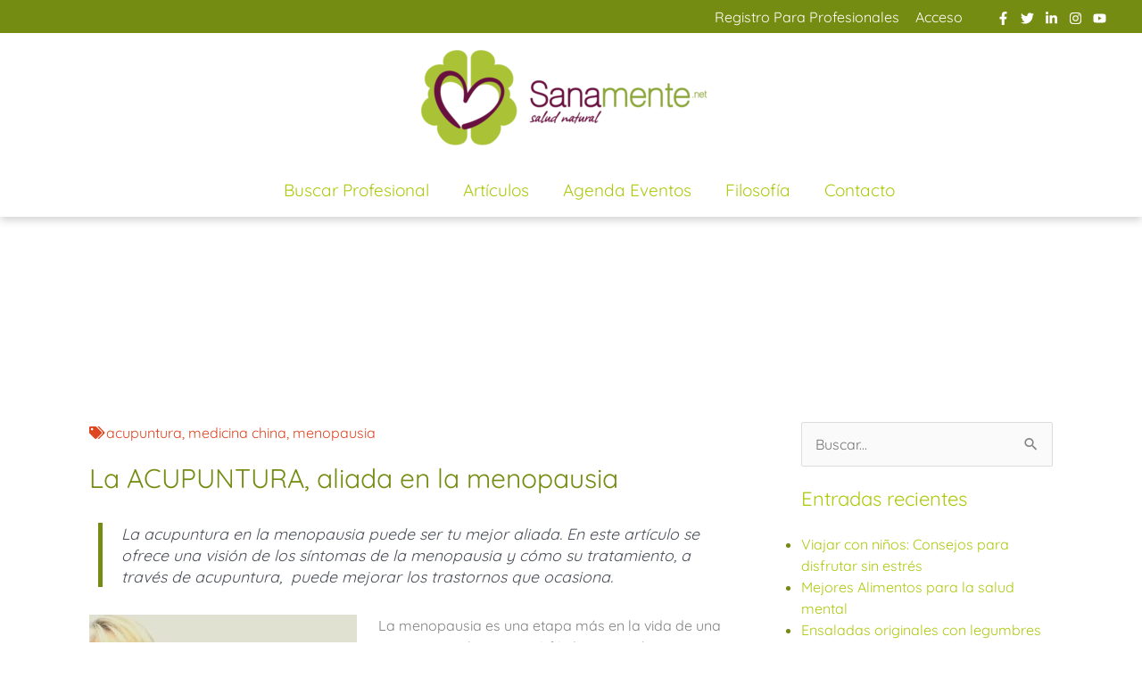

--- FILE ---
content_type: text/css; charset=UTF-8
request_url: https://sanamente.net/wp-content/cache/min/1/wp-content/plugins/aprovisa-custom-rcp/css/styles-custom-rcp.css?ver=1763106063
body_size: 57
content:
#datos-factura{background-color:#eee;border-radius:8px;padding:10px;margin:10px 0}#datos-factura h4{padding:10px;margin:0}#datos-factura span{font-size:16px;font-weight:400}

--- FILE ---
content_type: text/css; charset=UTF-8
request_url: https://sanamente.net/wp-content/cache/min/1/wp-content/plugins/osom-modal-login/assets/css/osom-modal-login.css?ver=1763106063
body_size: 304
content:
.login-modal-box{display:none;position:fixed;z-index:9999;padding:100px 20px 0;left:0;top:0;width:100%;height:100%;overflow:auto;background-color:#000;background-color:rgba(0,0,0,.4)}.login-modal-box.visible{display:block}.login-modal-box .modal-content{background-color:#fff;margin:auto;padding:30px 30px 10px;width:60%;max-width:500px;font-family:sans-serif;position:relative}.login-modal-box .login-modal-close{position:absolute;top:10px;right:10px;width:20px;height:20px}.login-modal-box .login-modal-close:hover,.login-modal-box .login-modal-close:focus{cursor:pointer;color:#000}.login-modal-box form .login-username label,.login-modal-box form .login-password label{display:block;font-size:12px;text-transform:uppercase;letter-spacing:1px;margin-bottom:5px}.login-modal-box .login-remember input{vertical-align:middle;border:1px solid}.login-modal-box form .login-username input,.login-modal-box form .login-password input,.login-modal-box form .login-submit input{width:100%;padding:4px 0;margin:0 0 8px;min-height:32px;border:1px solid}.login-modal-box form .login-username input#user_login,.login-modal-box form .login-password input#user_pass{padding-left:4px;font-size:20px}.login-modal-box form .login-submit input{min-height:48px;font-size:16px}.login-modal-box .login-forgot,.login-modal-box a{font-size:14px;text-align:center;text-decoration:underline;display:block}.login-error{background-color:#FFEBE8;border:1px solid #C00;font-size:14px;margin-bottom:37px;padding:8px 16px}.modal-login-title{font-size:28px}

--- FILE ---
content_type: text/css; charset=UTF-8
request_url: https://sanamente.net/wp-content/uploads/elementor/css/post-24818.css?ver=1763106057
body_size: 423
content:
.elementor-kit-24818{--e-global-color-primary:#748C11;--e-global-color-secondary:#ADC90C;--e-global-color-text:#7A7A7A;--e-global-color-accent:#D93E15;--e-global-color-fdde86f:#1A1630;--e-global-color-2e7019f:#848384;--e-global-color-30c9ea2:#F7F1E9;--e-global-typography-primary-font-family:"Roboto";--e-global-typography-primary-font-weight:600;--e-global-typography-secondary-font-family:"Roboto Slab";--e-global-typography-secondary-font-weight:400;--e-global-typography-text-font-family:"Quicksand";--e-global-typography-text-font-size:16px;--e-global-typography-text-font-weight:400;--e-global-typography-accent-font-family:"Quicksand";--e-global-typography-accent-font-size:17px;--e-global-typography-accent-font-weight:500;}.elementor-kit-24818 e-page-transition{background-color:#FFBC7D;}.elementor-section.elementor-section-boxed > .elementor-container{max-width:1140px;}.e-con{--container-max-width:1140px;}.elementor-widget:not(:last-child){margin-block-end:20px;}.elementor-element{--widgets-spacing:20px 20px;--widgets-spacing-row:20px;--widgets-spacing-column:20px;}{}h1.entry-title{display:var(--page-title-display);}@media(max-width:1024px){.elementor-section.elementor-section-boxed > .elementor-container{max-width:1024px;}.e-con{--container-max-width:1024px;}}@media(max-width:767px){.elementor-kit-24818{--e-global-typography-text-font-size:17px;}.elementor-section.elementor-section-boxed > .elementor-container{max-width:767px;}.e-con{--container-max-width:767px;}}/* Start custom CSS */.elementor-3791 .elementor-element.elementor-element-38f2b866:not(.elementor-motion-effects-element-type-background), .elementor-3791 .elementor-element.elementor-element-38f2b866 > .elementor-motion-effects-container > .elementor-motion-effects-layer {
    display: none;
    visibility: hidden;
}
.elementor-18621 .elementor-element.elementor-element-f7d8fb6 {
    display: none;
    visibility: hidden;
}
.elementor-20812 .elementor-element.elementor-element-170185b5 > .elementor-container {
    min-height: 10px;
    display: none;
    visibility: hidden;
}/* End custom CSS */

--- FILE ---
content_type: text/css; charset=UTF-8
request_url: https://sanamente.net/wp-content/uploads/elementor/css/post-1695.css?ver=1763152388
body_size: 278
content:
.elementor-1695 .elementor-element.elementor-element-5775dd63 > .elementor-container{max-width:500px;min-height:200px;}.elementor-1695 .elementor-element.elementor-element-5775dd63{transition:background 0.3s, border 0.3s, border-radius 0.3s, box-shadow 0.3s;}.elementor-1695 .elementor-element.elementor-element-5775dd63 > .elementor-background-overlay{transition:background 0.3s, border-radius 0.3s, opacity 0.3s;}.elementor-1695 .elementor-element.elementor-element-6371bf74{text-align:center;}.elementor-1695 .elementor-element.elementor-element-6371bf74 .elementor-heading-title{color:#FFFFFF;}.elementor-1695 .elementor-element.elementor-element-3212027a .elementor-icon-list-icon{width:14px;}.elementor-1695 .elementor-element.elementor-element-3212027a .elementor-icon-list-icon i{font-size:14px;}.elementor-1695 .elementor-element.elementor-element-3212027a .elementor-icon-list-icon svg{--e-icon-list-icon-size:14px;}.elementor-1695 .elementor-element.elementor-element-3b107442 .elementor-heading-title{font-size:30px;}.elementor-1695 .elementor-element.elementor-element-1a39958f:not(.elementor-motion-effects-element-type-background), .elementor-1695 .elementor-element.elementor-element-1a39958f > .elementor-motion-effects-container > .elementor-motion-effects-layer{background-color:#749404;}.elementor-1695 .elementor-element.elementor-element-1a39958f > .elementor-container{min-height:10px;}.elementor-1695 .elementor-element.elementor-element-1a39958f{transition:background 0.3s, border 0.3s, border-radius 0.3s, box-shadow 0.3s;}.elementor-1695 .elementor-element.elementor-element-1a39958f > .elementor-background-overlay{transition:background 0.3s, border-radius 0.3s, opacity 0.3s;}:root{--page-title-display:none;}@media(min-width:768px){.elementor-1695 .elementor-element.elementor-element-7fa866e1{width:70%;}.elementor-1695 .elementor-element.elementor-element-d933d7a{width:30%;}}@media(max-width:1024px){.elementor-1695 .elementor-element.elementor-element-5775dd63 > .elementor-container{min-height:108px;}}@media(max-width:767px){.elementor-1695 .elementor-element.elementor-element-5775dd63 > .elementor-container{min-height:108px;}.elementor-1695 .elementor-element.elementor-element-5775dd63 .elementor-background-slideshow__slide__image{background-size:cover;}}

--- FILE ---
content_type: text/css; charset=UTF-8
request_url: https://sanamente.net/wp-content/uploads/elementor/css/post-33560.css?ver=1763106057
body_size: 1801
content:
.elementor-33560 .elementor-element.elementor-element-f0b12df > .elementor-container > .elementor-column > .elementor-widget-wrap{align-content:flex-start;align-items:flex-start;}.elementor-33560 .elementor-element.elementor-element-f0b12df:not(.elementor-motion-effects-element-type-background), .elementor-33560 .elementor-element.elementor-element-f0b12df > .elementor-motion-effects-container > .elementor-motion-effects-layer{background-color:#748C11;}.elementor-33560 .elementor-element.elementor-element-f0b12df{transition:background 0.3s, border 0.3s, border-radius 0.3s, box-shadow 0.3s;margin-top:40px;margin-bottom:0px;padding:30px 0px 20px 0px;}.elementor-33560 .elementor-element.elementor-element-f0b12df > .elementor-background-overlay{transition:background 0.3s, border-radius 0.3s, opacity 0.3s;}.elementor-bc-flex-widget .elementor-33560 .elementor-element.elementor-element-72448f8.elementor-column .elementor-widget-wrap{align-items:center;}.elementor-33560 .elementor-element.elementor-element-72448f8.elementor-column.elementor-element[data-element_type="column"] > .elementor-widget-wrap.elementor-element-populated{align-content:center;align-items:center;}.elementor-33560 .elementor-element.elementor-element-72448f8.elementor-column > .elementor-widget-wrap{justify-content:center;}.elementor-33560 .elementor-element.elementor-element-72448f8 > .elementor-widget-wrap > .elementor-widget:not(.elementor-widget__width-auto):not(.elementor-widget__width-initial):not(:last-child):not(.elementor-absolute){margin-bottom:1px;}.elementor-33560 .elementor-element.elementor-element-72448f8 > .elementor-element-populated{text-align:left;padding:0px 0px 0px 0px;}.elementor-33560 .elementor-element.elementor-element-1295012 .elementor-heading-title{font-size:32px;-webkit-text-stroke-color:#000;stroke:#000;text-shadow:0px 0px 10px rgba(0,0,0,0.3);color:var( --e-global-color-astglobalcolor4 );}.elementor-33560 .elementor-element.elementor-element-4505ae4{text-align:left;color:var( --e-global-color-astglobalcolor5 );}.elementor-33560 .elementor-element.elementor-element-99373ba > .elementor-widget-container{margin:0px 0px 0px 0px;box-shadow:0px 0px 48px 0px rgba(0,0,0,0.11);}.elementor-33560 .elementor-element.elementor-element-99373ba .elementor-field-group{padding-right:calc( 0px/2 );padding-left:calc( 0px/2 );margin-bottom:0px;}.elementor-33560 .elementor-element.elementor-element-99373ba .elementor-form-fields-wrapper{margin-left:calc( -0px/2 );margin-right:calc( -0px/2 );margin-bottom:-0px;}.elementor-33560 .elementor-element.elementor-element-99373ba .elementor-field-group.recaptcha_v3-bottomleft, .elementor-33560 .elementor-element.elementor-element-99373ba .elementor-field-group.recaptcha_v3-bottomright{margin-bottom:0;}body.rtl .elementor-33560 .elementor-element.elementor-element-99373ba .elementor-labels-inline .elementor-field-group > label{padding-left:0px;}body:not(.rtl) .elementor-33560 .elementor-element.elementor-element-99373ba .elementor-labels-inline .elementor-field-group > label{padding-right:0px;}body .elementor-33560 .elementor-element.elementor-element-99373ba .elementor-labels-above .elementor-field-group > label{padding-bottom:0px;}.elementor-33560 .elementor-element.elementor-element-99373ba .elementor-field-group > label, .elementor-33560 .elementor-element.elementor-element-99373ba .elementor-field-subgroup label{color:#ffffff;}.elementor-33560 .elementor-element.elementor-element-99373ba .elementor-field-group > label{font-size:12px;}.elementor-33560 .elementor-element.elementor-element-99373ba .elementor-field-type-html{padding-bottom:0px;}.elementor-33560 .elementor-element.elementor-element-99373ba .elementor-field-group .elementor-field{color:#000000;}.elementor-33560 .elementor-element.elementor-element-99373ba .elementor-field-group .elementor-field, .elementor-33560 .elementor-element.elementor-element-99373ba .elementor-field-subgroup label{font-size:14px;font-weight:300;}.elementor-33560 .elementor-element.elementor-element-99373ba .elementor-field-group .elementor-field:not(.elementor-select-wrapper){background-color:#ffffff;border-width:0px 0px 0px 0px;border-radius:0px 0px 0px 0px;}.elementor-33560 .elementor-element.elementor-element-99373ba .elementor-field-group .elementor-select-wrapper select{background-color:#ffffff;border-width:0px 0px 0px 0px;border-radius:0px 0px 0px 0px;}.elementor-33560 .elementor-element.elementor-element-99373ba .e-form__buttons__wrapper__button-next{background-color:var( --e-global-color-accent );color:#ffffff;}.elementor-33560 .elementor-element.elementor-element-99373ba .elementor-button[type="submit"]{background-color:var( --e-global-color-accent );color:#ffffff;}.elementor-33560 .elementor-element.elementor-element-99373ba .elementor-button[type="submit"] svg *{fill:#ffffff;}.elementor-33560 .elementor-element.elementor-element-99373ba .e-form__buttons__wrapper__button-previous{color:#ffffff;}.elementor-33560 .elementor-element.elementor-element-99373ba .e-form__buttons__wrapper__button-next:hover{color:#ffffff;}.elementor-33560 .elementor-element.elementor-element-99373ba .elementor-button[type="submit"]:hover{color:#ffffff;}.elementor-33560 .elementor-element.elementor-element-99373ba .elementor-button[type="submit"]:hover svg *{fill:#ffffff;}.elementor-33560 .elementor-element.elementor-element-99373ba .e-form__buttons__wrapper__button-previous:hover{color:#ffffff;}.elementor-33560 .elementor-element.elementor-element-99373ba .elementor-button{border-radius:0px 0px 0px 0px;}.elementor-33560 .elementor-element.elementor-element-99373ba{--e-form-steps-indicators-spacing:20px;--e-form-steps-indicator-padding:30px;--e-form-steps-indicator-inactive-secondary-color:#ffffff;--e-form-steps-indicator-active-secondary-color:#ffffff;--e-form-steps-indicator-completed-secondary-color:#ffffff;--e-form-steps-divider-width:1px;--e-form-steps-divider-gap:10px;}.elementor-33560 .elementor-element.elementor-element-e4b118e:not(.elementor-motion-effects-element-type-background), .elementor-33560 .elementor-element.elementor-element-e4b118e > .elementor-motion-effects-container > .elementor-motion-effects-layer{background-color:var( --e-global-color-astglobalcolor4 );}.elementor-33560 .elementor-element.elementor-element-e4b118e{border-style:solid;border-width:0px 0px 0px 0px;transition:background 0.3s, border 0.3s, border-radius 0.3s, box-shadow 0.3s;padding:20px 0px 20px 0px;}.elementor-33560 .elementor-element.elementor-element-e4b118e > .elementor-background-overlay{transition:background 0.3s, border-radius 0.3s, opacity 0.3s;}.elementor-33560 .elementor-element.elementor-element-3865c451 > .elementor-container > .elementor-column > .elementor-widget-wrap{align-content:center;align-items:center;}.elementor-33560 .elementor-element.elementor-element-3865c451{padding:40px 0px 40px 0px;}.elementor-bc-flex-widget .elementor-33560 .elementor-element.elementor-element-793dafb.elementor-column .elementor-widget-wrap{align-items:flex-start;}.elementor-33560 .elementor-element.elementor-element-793dafb.elementor-column.elementor-element[data-element_type="column"] > .elementor-widget-wrap.elementor-element-populated{align-content:flex-start;align-items:flex-start;}.elementor-33560 .elementor-element.elementor-element-558af0c{text-align:center;}.elementor-33560 .elementor-element.elementor-element-558af0c img{width:88%;}.elementor-33560 .elementor-element.elementor-element-cff6fb6{--grid-template-columns:repeat(0, auto);--icon-size:18px;--grid-column-gap:5px;--grid-row-gap:0px;}.elementor-33560 .elementor-element.elementor-element-cff6fb6 .elementor-widget-container{text-align:center;}.elementor-33560 .elementor-element.elementor-element-cff6fb6 > .elementor-widget-container{margin:0px 0px 0px 0px;}.elementor-33560 .elementor-element.elementor-element-cff6fb6 .elementor-social-icon{background-color:#FFFFFF;border-style:solid;border-width:2px 2px 2px 2px;border-color:#749404;}.elementor-33560 .elementor-element.elementor-element-cff6fb6 .elementor-social-icon i{color:#749404;}.elementor-33560 .elementor-element.elementor-element-cff6fb6 .elementor-social-icon svg{fill:#749404;}.elementor-33560 .elementor-element.elementor-element-cff6fb6 .elementor-icon{border-radius:43px 43px 43px 43px;}.elementor-33560 .elementor-element.elementor-element-cff6fb6 .elementor-social-icon:hover{background-color:#FFFFFF;border-color:#DE4521;}.elementor-33560 .elementor-element.elementor-element-cff6fb6 .elementor-social-icon:hover i{color:#DE4521;}.elementor-33560 .elementor-element.elementor-element-cff6fb6 .elementor-social-icon:hover svg{fill:#DE4521;}.elementor-33560 .elementor-element.elementor-element-396006c{text-align:left;}.elementor-33560 .elementor-element.elementor-element-396006c .elementor-heading-title{font-size:18px;font-weight:500;text-transform:uppercase;color:var( --e-global-color-primary );}.elementor-33560 .elementor-element.elementor-element-2c3148b .elementor-icon-list-items:not(.elementor-inline-items) .elementor-icon-list-item:not(:last-child){padding-block-end:calc(5px/2);}.elementor-33560 .elementor-element.elementor-element-2c3148b .elementor-icon-list-items:not(.elementor-inline-items) .elementor-icon-list-item:not(:first-child){margin-block-start:calc(5px/2);}.elementor-33560 .elementor-element.elementor-element-2c3148b .elementor-icon-list-items.elementor-inline-items .elementor-icon-list-item{margin-inline:calc(5px/2);}.elementor-33560 .elementor-element.elementor-element-2c3148b .elementor-icon-list-items.elementor-inline-items{margin-inline:calc(-5px/2);}.elementor-33560 .elementor-element.elementor-element-2c3148b .elementor-icon-list-items.elementor-inline-items .elementor-icon-list-item:after{inset-inline-end:calc(-5px/2);}.elementor-33560 .elementor-element.elementor-element-2c3148b .elementor-icon-list-icon i{transition:color 0.3s;}.elementor-33560 .elementor-element.elementor-element-2c3148b .elementor-icon-list-icon svg{transition:fill 0.3s;}.elementor-33560 .elementor-element.elementor-element-2c3148b{--e-icon-list-icon-size:0px;--e-icon-list-icon-align:left;--e-icon-list-icon-margin:0 calc(var(--e-icon-list-icon-size, 1em) * 0.25) 0 0;--icon-vertical-offset:0px;}.elementor-33560 .elementor-element.elementor-element-2c3148b .elementor-icon-list-icon{padding-inline-end:0px;}.elementor-33560 .elementor-element.elementor-element-2c3148b .elementor-icon-list-text{color:var( --e-global-color-astglobalcolor1 );transition:color 0.3s;}.elementor-33560 .elementor-element.elementor-element-41e62eb{text-align:left;}.elementor-33560 .elementor-element.elementor-element-41e62eb .elementor-heading-title{font-size:18px;font-weight:500;text-transform:uppercase;color:var( --e-global-color-primary );}.elementor-33560 .elementor-element.elementor-element-1bd9bf5 .elementor-icon-list-items:not(.elementor-inline-items) .elementor-icon-list-item:not(:last-child){padding-block-end:calc(5px/2);}.elementor-33560 .elementor-element.elementor-element-1bd9bf5 .elementor-icon-list-items:not(.elementor-inline-items) .elementor-icon-list-item:not(:first-child){margin-block-start:calc(5px/2);}.elementor-33560 .elementor-element.elementor-element-1bd9bf5 .elementor-icon-list-items.elementor-inline-items .elementor-icon-list-item{margin-inline:calc(5px/2);}.elementor-33560 .elementor-element.elementor-element-1bd9bf5 .elementor-icon-list-items.elementor-inline-items{margin-inline:calc(-5px/2);}.elementor-33560 .elementor-element.elementor-element-1bd9bf5 .elementor-icon-list-items.elementor-inline-items .elementor-icon-list-item:after{inset-inline-end:calc(-5px/2);}.elementor-33560 .elementor-element.elementor-element-1bd9bf5 .elementor-icon-list-icon i{transition:color 0.3s;}.elementor-33560 .elementor-element.elementor-element-1bd9bf5 .elementor-icon-list-icon svg{transition:fill 0.3s;}.elementor-33560 .elementor-element.elementor-element-1bd9bf5{--e-icon-list-icon-size:0px;--e-icon-list-icon-align:left;--e-icon-list-icon-margin:0 calc(var(--e-icon-list-icon-size, 1em) * 0.25) 0 0;--icon-vertical-offset:0px;}.elementor-33560 .elementor-element.elementor-element-1bd9bf5 .elementor-icon-list-icon{padding-inline-end:0px;}.elementor-33560 .elementor-element.elementor-element-1bd9bf5 .elementor-icon-list-text{color:var( --e-global-color-astglobalcolor1 );transition:color 0.3s;}.elementor-bc-flex-widget .elementor-33560 .elementor-element.elementor-element-bbf4867.elementor-column .elementor-widget-wrap{align-items:flex-start;}.elementor-33560 .elementor-element.elementor-element-bbf4867.elementor-column.elementor-element[data-element_type="column"] > .elementor-widget-wrap.elementor-element-populated{align-content:flex-start;align-items:flex-start;}.elementor-33560 .elementor-element.elementor-element-bacde86{text-align:left;}.elementor-33560 .elementor-element.elementor-element-bacde86 .elementor-heading-title{font-size:18px;font-weight:500;text-transform:uppercase;color:var( --e-global-color-primary );}.elementor-33560 .elementor-element.elementor-element-5ef5a64 .elementor-icon-list-items:not(.elementor-inline-items) .elementor-icon-list-item:not(:last-child){padding-block-end:calc(5px/2);}.elementor-33560 .elementor-element.elementor-element-5ef5a64 .elementor-icon-list-items:not(.elementor-inline-items) .elementor-icon-list-item:not(:first-child){margin-block-start:calc(5px/2);}.elementor-33560 .elementor-element.elementor-element-5ef5a64 .elementor-icon-list-items.elementor-inline-items .elementor-icon-list-item{margin-inline:calc(5px/2);}.elementor-33560 .elementor-element.elementor-element-5ef5a64 .elementor-icon-list-items.elementor-inline-items{margin-inline:calc(-5px/2);}.elementor-33560 .elementor-element.elementor-element-5ef5a64 .elementor-icon-list-items.elementor-inline-items .elementor-icon-list-item:after{inset-inline-end:calc(-5px/2);}.elementor-33560 .elementor-element.elementor-element-5ef5a64 .elementor-icon-list-icon i{transition:color 0.3s;}.elementor-33560 .elementor-element.elementor-element-5ef5a64 .elementor-icon-list-icon svg{transition:fill 0.3s;}.elementor-33560 .elementor-element.elementor-element-5ef5a64{--e-icon-list-icon-size:0px;--e-icon-list-icon-align:left;--e-icon-list-icon-margin:0 calc(var(--e-icon-list-icon-size, 1em) * 0.25) 0 0;--icon-vertical-offset:0px;}.elementor-33560 .elementor-element.elementor-element-5ef5a64 .elementor-icon-list-icon{padding-inline-end:0px;}.elementor-33560 .elementor-element.elementor-element-5ef5a64 .elementor-icon-list-text{color:var( --e-global-color-astglobalcolor1 );transition:color 0.3s;}.elementor-33560 .elementor-element.elementor-element-077250f:not(.elementor-motion-effects-element-type-background), .elementor-33560 .elementor-element.elementor-element-077250f > .elementor-motion-effects-container > .elementor-motion-effects-layer{background-color:var( --e-global-color-primary );}.elementor-33560 .elementor-element.elementor-element-077250f{transition:background 0.3s, border 0.3s, border-radius 0.3s, box-shadow 0.3s;padding:10px 0px 10px 0px;}.elementor-33560 .elementor-element.elementor-element-077250f > .elementor-background-overlay{transition:background 0.3s, border-radius 0.3s, opacity 0.3s;}.elementor-33560 .elementor-element.elementor-element-e33cb2f{text-align:center;}.elementor-33560 .elementor-element.elementor-element-e33cb2f .elementor-heading-title{font-family:"Quicksand", Sans-serif;font-size:17px;color:var( --e-global-color-30c9ea2 );}.elementor-theme-builder-content-area{height:400px;}.elementor-location-header:before, .elementor-location-footer:before{content:"";display:table;clear:both;}@media(max-width:1024px){.elementor-33560 .elementor-element.elementor-element-f0b12df{padding:50px 50px 50px 50px;}.elementor-33560 .elementor-element.elementor-element-72448f8 > .elementor-element-populated{padding:0px 0px 0px 0px;}.elementor-33560 .elementor-element.elementor-element-1295012{text-align:center;}.elementor-33560 .elementor-element.elementor-element-4505ae4{text-align:center;}.elementor-33560 .elementor-element.elementor-element-fc20ef5 > .elementor-element-populated{padding:0px 0px 0px 0px;}.elementor-33560 .elementor-element.elementor-element-99373ba > .elementor-widget-container{padding:0px 0px 0px 0px;}.elementor-33560 .elementor-element.elementor-element-e4b118e{padding:50px 20px 50px 20px;}.elementor-33560 .elementor-element.elementor-element-3865c451{padding:70px 20px 20px 20px;}.elementor-33560 .elementor-element.elementor-element-cff6fb6 > .elementor-widget-container{margin:0px 0px 0px 0px;}.elementor-33560 .elementor-element.elementor-element-cff6fb6{--icon-size:17px;}}@media(max-width:767px){.elementor-33560 .elementor-element.elementor-element-f0b12df{padding:50px 25px 50px 25px;}.elementor-33560 .elementor-element.elementor-element-99373ba > .elementor-widget-container{padding:0px 0px 0px 0px;}.elementor-33560 .elementor-element.elementor-element-e4b118e{padding:0px 20px 30px 20px;}.elementor-33560 .elementor-element.elementor-element-3ea50aa0 > .elementor-element-populated{padding:0px 0px 0px 0px;}.elementor-33560 .elementor-element.elementor-element-3865c451{margin-top:0px;margin-bottom:0px;}.elementor-33560 .elementor-element.elementor-element-793dafb{width:100%;}.elementor-33560 .elementor-element.elementor-element-793dafb > .elementor-element-populated{padding:20px 0px 0px 0px;}.elementor-33560 .elementor-element.elementor-element-558af0c{text-align:center;}.elementor-33560 .elementor-element.elementor-element-4fe4fd1{width:100%;}.elementor-33560 .elementor-element.elementor-element-4fe4fd1 > .elementor-element-populated{padding:40px 0px 0px 0px;}.elementor-33560 .elementor-element.elementor-element-396006c{text-align:center;}.elementor-33560 .elementor-element.elementor-element-f5a8483{width:100%;}.elementor-33560 .elementor-element.elementor-element-f5a8483 > .elementor-element-populated{padding:40px 0px 0px 0px;}.elementor-33560 .elementor-element.elementor-element-41e62eb{text-align:center;}.elementor-33560 .elementor-element.elementor-element-bbf4867{width:100%;}.elementor-33560 .elementor-element.elementor-element-bbf4867 > .elementor-element-populated{padding:40px 0px 0px 0px;}.elementor-33560 .elementor-element.elementor-element-bacde86{text-align:center;}}@media(min-width:768px){.elementor-33560 .elementor-element.elementor-element-72448f8{width:52.976%;}.elementor-33560 .elementor-element.elementor-element-fc20ef5{width:46.976%;}.elementor-33560 .elementor-element.elementor-element-793dafb{width:30%;}.elementor-33560 .elementor-element.elementor-element-4fe4fd1{width:23%;}.elementor-33560 .elementor-element.elementor-element-f5a8483{width:24%;}.elementor-33560 .elementor-element.elementor-element-bbf4867{width:23%;}}@media(max-width:1024px) and (min-width:768px){.elementor-33560 .elementor-element.elementor-element-72448f8{width:100%;}.elementor-33560 .elementor-element.elementor-element-fc20ef5{width:100%;}.elementor-33560 .elementor-element.elementor-element-793dafb{width:25%;}.elementor-33560 .elementor-element.elementor-element-4fe4fd1{width:25%;}.elementor-33560 .elementor-element.elementor-element-f5a8483{width:25%;}.elementor-33560 .elementor-element.elementor-element-bbf4867{width:25%;}}

--- FILE ---
content_type: text/css; charset=UTF-8
request_url: https://sanamente.net/wp-content/uploads/elementor/css/post-46989.css?ver=1763106057
body_size: 904
content:
.elementor-46989 .elementor-element.elementor-element-4d1bc8b > .elementor-container > .elementor-column > .elementor-widget-wrap{align-content:center;align-items:center;}.elementor-46989 .elementor-element.elementor-element-4d1bc8b:not(.elementor-motion-effects-element-type-background), .elementor-46989 .elementor-element.elementor-element-4d1bc8b > .elementor-motion-effects-container > .elementor-motion-effects-layer{background-color:var( --e-global-color-primary );}.elementor-46989 .elementor-element.elementor-element-4d1bc8b > .elementor-container{max-width:943px;}.elementor-46989 .elementor-element.elementor-element-4d1bc8b{border-style:solid;border-width:1px 1px 1px 1px;border-color:#748C11;transition:background 0.3s, border 0.3s, border-radius 0.3s, box-shadow 0.3s;padding:10px 10px 10px 10px;}.elementor-46989 .elementor-element.elementor-element-4d1bc8b > .elementor-background-overlay{transition:background 0.3s, border-radius 0.3s, opacity 0.3s;}.elementor-46989 .elementor-element.elementor-element-6c89e757:not(.elementor-motion-effects-element-type-background) > .elementor-widget-wrap, .elementor-46989 .elementor-element.elementor-element-6c89e757 > .elementor-widget-wrap > .elementor-motion-effects-container > .elementor-motion-effects-layer{background-color:var( --e-global-color-primary );}.elementor-46989 .elementor-element.elementor-element-6c89e757 > .elementor-element-populated{transition:background 0.3s, border 0.3s, border-radius 0.3s, box-shadow 0.3s;color:var( --e-global-color-30c9ea2 );margin:0px 0px 0px 0px;--e-column-margin-right:0px;--e-column-margin-left:0px;padding:15px 15px 15px 15px;}.elementor-46989 .elementor-element.elementor-element-6c89e757 > .elementor-element-populated > .elementor-background-overlay{transition:background 0.3s, border-radius 0.3s, opacity 0.3s;}.elementor-46989 .elementor-element.elementor-element-6c89e757 .elementor-element-populated .elementor-heading-title{color:var( --e-global-color-30c9ea2 );}.elementor-46989 .elementor-element.elementor-element-6eb89aca > .elementor-widget-container{margin:0px 0px 0px 0px;}.elementor-46989 .elementor-element.elementor-element-6eb89aca .elementor-heading-title{font-size:22px;}.elementor-46989 .elementor-element.elementor-element-4ea2a8dd > .elementor-widget-container{background-color:rgba(2, 1, 1, 0);}.elementor-46989 .elementor-element.elementor-element-4ea2a8dd .elementor-field-group{padding-right:calc( 10px/2 );padding-left:calc( 10px/2 );margin-bottom:10px;}.elementor-46989 .elementor-element.elementor-element-4ea2a8dd .elementor-form-fields-wrapper{margin-left:calc( -10px/2 );margin-right:calc( -10px/2 );margin-bottom:-10px;}.elementor-46989 .elementor-element.elementor-element-4ea2a8dd .elementor-field-group.recaptcha_v3-bottomleft, .elementor-46989 .elementor-element.elementor-element-4ea2a8dd .elementor-field-group.recaptcha_v3-bottomright{margin-bottom:0;}body.rtl .elementor-46989 .elementor-element.elementor-element-4ea2a8dd .elementor-labels-inline .elementor-field-group > label{padding-left:0px;}body:not(.rtl) .elementor-46989 .elementor-element.elementor-element-4ea2a8dd .elementor-labels-inline .elementor-field-group > label{padding-right:0px;}body .elementor-46989 .elementor-element.elementor-element-4ea2a8dd .elementor-labels-above .elementor-field-group > label{padding-bottom:0px;}.elementor-46989 .elementor-element.elementor-element-4ea2a8dd .elementor-field-group > label, .elementor-46989 .elementor-element.elementor-element-4ea2a8dd .elementor-field-subgroup label{color:var( --e-global-color-30c9ea2 );}.elementor-46989 .elementor-element.elementor-element-4ea2a8dd .elementor-field-type-html{padding-bottom:0px;}.elementor-46989 .elementor-element.elementor-element-4ea2a8dd .elementor-field-group .elementor-field{color:var( --e-global-color-fdde86f );}.elementor-46989 .elementor-element.elementor-element-4ea2a8dd .elementor-field-group .elementor-field:not(.elementor-select-wrapper){background-color:var( --e-global-color-30c9ea2 );border-color:rgba(0, 0, 0, 0.66);border-width:1px 1px 1px 1px;border-radius:5px 5px 5px 5px;}.elementor-46989 .elementor-element.elementor-element-4ea2a8dd .elementor-field-group .elementor-select-wrapper select{background-color:var( --e-global-color-30c9ea2 );border-color:rgba(0, 0, 0, 0.66);border-width:1px 1px 1px 1px;border-radius:5px 5px 5px 5px;}.elementor-46989 .elementor-element.elementor-element-4ea2a8dd .elementor-field-group .elementor-select-wrapper::before{color:rgba(0, 0, 0, 0.66);}.elementor-46989 .elementor-element.elementor-element-4ea2a8dd .elementor-button{border-style:solid;border-width:1px 1px 1px 1px;}.elementor-46989 .elementor-element.elementor-element-4ea2a8dd .e-form__buttons__wrapper__button-next{background-color:var( --e-global-color-accent );color:#FFFFFF;}.elementor-46989 .elementor-element.elementor-element-4ea2a8dd .elementor-button[type="submit"]{background-color:var( --e-global-color-accent );color:#FFFFFF;}.elementor-46989 .elementor-element.elementor-element-4ea2a8dd .elementor-button[type="submit"] svg *{fill:#FFFFFF;}.elementor-46989 .elementor-element.elementor-element-4ea2a8dd .e-form__buttons__wrapper__button-previous{color:#ffffff;}.elementor-46989 .elementor-element.elementor-element-4ea2a8dd .e-form__buttons__wrapper__button-next:hover{background-color:#FFFFFF;color:#DF461F;}.elementor-46989 .elementor-element.elementor-element-4ea2a8dd .elementor-button[type="submit"]:hover{background-color:#FFFFFF;color:#DF461F;}.elementor-46989 .elementor-element.elementor-element-4ea2a8dd .elementor-button[type="submit"]:hover svg *{fill:#DF461F;}.elementor-46989 .elementor-element.elementor-element-4ea2a8dd .e-form__buttons__wrapper__button-previous:hover{color:#ffffff;}.elementor-46989 .elementor-element.elementor-element-4ea2a8dd .elementor-message.elementor-message-success{color:var( --e-global-color-30c9ea2 );}.elementor-46989 .elementor-element.elementor-element-4ea2a8dd{--e-form-steps-indicators-spacing:20px;--e-form-steps-indicator-padding:30px;--e-form-steps-indicator-inactive-secondary-color:#ffffff;--e-form-steps-indicator-active-secondary-color:#ffffff;--e-form-steps-indicator-completed-secondary-color:#ffffff;--e-form-steps-divider-width:1px;--e-form-steps-divider-gap:10px;}#elementor-popup-modal-46989 .dialog-widget-content{animation-duration:1.5s;background-color:rgba(0,0,0,0);border-style:solid;border-width:0px 0px 0px 0px;box-shadow:2px 8px 23px 3px rgba(0,0,0,0.2);}#elementor-popup-modal-46989{background-color:rgba(0,0,0,.8);justify-content:center;align-items:flex-start;pointer-events:all;}#elementor-popup-modal-46989 .dialog-message{width:100vw;height:auto;}#elementor-popup-modal-46989 .dialog-close-button{display:flex;}@media(max-width:767px){.elementor-46989 .elementor-element.elementor-element-4d1bc8b{padding:0px 0px 0px 0px;}.elementor-46989 .elementor-element.elementor-element-6eb89aca{text-align:center;}.elementor-46989 .elementor-element.elementor-element-0d5b397{text-align:center;}}

--- FILE ---
content_type: text/css; charset=UTF-8
request_url: https://sanamente.net/wp-content/cache/min/1/wp-content/themes/astra-child/style.css?ver=1763106063
body_size: 7813
content:
.site .skip-link{font-family:"Quicksand",Sans-serif}.eventos-agenda-template-default #primary{width:100%}.eventos-agenda-template-default .post-navigation{display:none}.contenido-evento{max-width:1175px;font-size:18px;margin:0 auto}.eventos-agenda-template-default h1{font-size:33px;padding:20px 10px 0;margin:35px auto;max-width:100%}.imagen-fechas{display:flex;align-items:center}.img-evento{position:relative;text-align:center;width:100%}.img-evento img{width:1100px;height:620px;object-fit:contain}.desc-evento{width:90%;margin:0 auto}.info-evento{width:100%}.info-datos{width:40%}.entradilla-evento{margin:40px 20px 60px 40px}.descripcion-evento{padding:0 20px 20px 20px}.datos-evento{padding-left:70px}.datos-evento>div{margin:20px 0}.avatar-autor{margin:0 0 50px 20px}#nombre-organizador{margin-left:20px}.icono,.icono-litle{font-size:2rem!important;border-bottom:2px solid #748c11;padding-bottom:5px;margin-bottom:20px}.modalidades{display:flex}.modalidad{display:flex;align-items:center;padding:10px 0!important}.link-importante{text-decoration:underline;color:#de4521}h1.title-evento{margin-bottom:0;font-size:26px}.hilo-ariadna{padding:20px 0;padding-left:10px}#tag-img{position:absolute;right:50px;bottom:20px}.filtros-eventos{flex-basis:25%}#eventos{flex-basis:100%;margin-top:30px}.item-evento{display:flex;padding-top:20px;border-bottom:2px solid #ADC90C}#eventos .item-evento:last-child{border-bottom:none;margin-bottom:50px}.item-evento div{padding:10px}.eventos{margin-left:0}.vertical{display:flex;flex-direction:column}.vertical img{width:100%;height:160px;object-fit:cover}.horiz{display:flex;flex-direction:row;justify-content:space-around;align-items:center}.horiz.fechas-evt{max-width:100%!important}.titulo-agenda{font-size:21px}.inicio-agenda,.organizador-agenda{display:flex;align-items:center;width:100%;flex-wrap:wrap}.img-evt{flex-basis:25%}.img-evt img{width:100%}.thumbnail img{width:150px;height:150px;object-fit:cover;text-align:center}.shortc{display:flex;flex-direction:column;justify-content:center;align-items:flex-start;padding:10px 0!important}.titulo{font-family:'Special Elite'!important;line-height:1.1em;font-size:18px}.item-short{padding-bottom:20px}.content-evt{flex-basis:55%}.fechas-evt{flex-basis:20%;max-width:20%;align-items:flex-end}.vertical .fechas-evt{align-items:center}.single-post h2,.page h2,h1{color:#748c11}.single-post h3,.single-post h4,.single-post h5,.single-post h6,.page h3,.page h4,.page h5,.page h6{color:#ADC90C}#sidebar-home .elementor-column-wrap.elementor-element-populated{padding:0 0 30px 60px!important}.single-post .elementor-row{margin-top:20px!important}ul,ol{margin-left:10px}.widget_categories ul li,.widget_recent_entries ul li{list-style-type:disc;color:#748c11}.rcp_header{color:#748c11!important}#opciones-planes{background-color:#eee;padding:20px;margin-bottom:20px;border-radius:5px}#opciones-planes ul{margin-bottom:0!important}#rcp_user_login_wrap{display:none}.ast-desktop .ast-primary-header-bar .main-header-menu>.menu-item{line-height:50px}blockquote{border-color:#748C11;margin:10px;padding-top:0;padding-bottom:0}h4.widget-title{color:#ADC90C!important}a:focus{outline:none}.osmlogin a,.logout a{padding:0 18px;color:#749404!important}.ast-builder-grid-row-container-inner{padding:10px 0}.ast-header-break-point .ast-main-header-bar-alignment{margin-left:0!important}.updated-message{width:fit-content;font-weight:700;color:#de4521;font-size:1.5rem}.updating-message{width:100px!important}.acf-fields>.acf-field:first-child{border-top:1px solid #eee!important}.acf-fields>.acf-tab-wrap{background-color:transparent!important}.acf-fields>.acf-field{border:1px solid #eee}.subir-eventos{margin:50px 0 100px}.acf-form-submit{margin-top:20px}#container-imagen.acf-field-609e32bb18821{border:1px solid #DF461F!important;border-radius:4px;margin:10px 0}.gform_wrapper li.hidden_label input{margin-top:0px!important}#snippet-box{display:none}.login-modal-box form .login-username label,.login-modal-box form .login-password label{text-transform:none!important;font-family:"Quicksand",Sans-serif}.footer-sanamente{color:#fff;background-color:#749404;text-align:center;margin:0}.footer-sanamente p{padding:20px;margin:5px 0 2px}.footer-sanamente a{color:#fff}.footer-sanamente a:hover{color:#de4521}.ast-site-identity{padding:2em 0}.ast-main-header-bar-alignment{margin-left:40px!important}.main-navigation{padding-top:30px}.elementor-widget-container .elementor-icon-list-items li a,.elementor-icon-list-icon,.elementor-icon-list-text{color:#de4521}.cn-button.bootstrap{background-color:#de4521;color:#1A1630}#politica-basica{font-size:1rem;color:#aaa;line-height:15px}.mec-wrap h3{font-size:21px!important}.mec-event-title,.mec-single-title{font-family:'Special Elite'!important;font-weight:400!important}.mec-event-description{font-family:"Quicksand",Sans-serif!important;font-size:16px}.mec-event-meta-wrap span{font-family:"Quicksand",Sans-serif!important}#search-7.widget_search{margin-bottom:20px!important}.mec-booking-button,.mec-load-more-button{background-color:rgba(223,70,31,.65)!important;color:#fff!important;border-radius:4px;font-family:"Quicksand",Sans-serif!important}.mec-booking-button:hover,.mec-load-more-button:hover,.mec-booking-button.mec-bg-color:hover{background-color:transparent!important;color:rgba(223,70,31,.65)!important;border-color:rgba(223,70,31,.65)!important}.mec-load-more-button:hover{border-width:1px!important}.mec-single-title{color:#748C11!important;font-family:"Special Elite",sans-serif!important}.mec-date,.mec-time,.mec-cost,.mec-events-single-section-title,.mec-single-event-category dt{color:#ADC90C!important;font-family:"Special Elite",sans-serif!important}h3.mec-social-single.mec-frontbox-title{color:#DF461F!important;font-family:"Special Elite",sans-serif!important}h3.mec-social-single.mec-frontbox-title::before{border-color:#DF461F!important}.featherlight-content p{font-size:16px}.featherlight-content li,.postform,input[type="search"]{font-family:"Quicksand",Sans-serif!important}.featherlight-content h6{font-family:"Quicksand",Sans-serif!important;font-weight:700}#comments ul li{list-style-type:none}#politica-basica{font-size:.8rem;color:#aaa;line-height:15px}.rcp_header{max-width:700px;margin:0 auto}#rcp_registration_form{max-width:700px;margin:0 auto 50px}#rcp_submit{margin-top:20px;font-size:18px;border:1px solid #DF461F}#rcp_submit:hover{background-color:transparent;color:#DF461F}#rcp_registration_form input[type="text"],#rcp_registration_form input[type="password"]{width:100%;padding:5px 10px}#rcp_registration_form a{color:#748c11;text-decoration:underline}.wppb-userlisting-container h1,.wppb-userlisting-container h2,.wppb-userlisting-container h3{line-height:1.1!important}.nota,.contacto-interno{position:relative;background-color:#748c11;width:fit-content;border-radius:8px;padding:20px;color:#eee}.nota-importante{color:#de4521;margin-top:15px;font-weight:700;padding:10px;border:1px solid #de4521;border-radius:4px}.opcion-premium::after{position:absolute;right:10px;bottom:-10px;content:"Porque eres Premium";font-size:14px;font-variant:small-caps;background-color:#DF461F;color:#eee;padding:2px;border:1px solid #eee;border-radius:8px}.ralla{position:relative;background-color:#748c11;width:fit-content;border-radius:8px;padding:20px;color:#eee}.inline{position:relative!important;margin:10px 0!important}.inline>label{text-indent:20px!important}.inline .wppb-checkboxes{position:absolute;top:2px}.custom_field_checkbox{width:auto!important}.inline ul li label{display:none!important}#directorio-terapias #wppb-facet-cf_adolescente:before,#directorio-formacion #wppb-facet-cf_adolescentes_formacion:before{content:'Sector de población o temática'}#directorio-formacion #wppb-facet-cf_cuerpo_formacion:before{content:'Formaciones de terapias'}#directorio-terapias #wppb-facet-cf_cuerpo:before{content:'Tipos de terapias'}#directorio-yoga #wppb-facet-cf_adolescente:before{content:'Dirigido a:'}#directorio-mujer #wppb-facet-cf_mujer_ciclos:before,#directorio-mayores #wppb-facet-cf_terapias_si:before,#directorio-adolescentes #wppb-facet-cf_terapias_si:before,#directorio-ninos #wppb-facet-cf_terapias_si:before{content:'Selecciona filtros'}#directorio-yoga #wppb-facet-cf_adolescente:before,#directorio-mujer #wppb-facet-cf_mujer_ciclos:before,#directorio-terapias #wppb-facet-cf_adolescente:before,#directorio-formacion #wppb-facet-cf_adolescente:before,#directorio-formacion #wppb-facet-cf_cuerpo_formacion:before,#directorio-terapias #wppb-facet-cf_cuerpo:before,#directorio-mayores #wppb-facet-cf_terapias_si:before,#directorio-adolescentes #wppb-facet-cf_terapias_si:before,#directorio-ninos #wppb-facet-cf_terapias_si:before,#wppb-facet-cf_adolescentes_formacion:before{margin:0;outline:0;padding:0;line-height:1.6;font-family:'Special Elite',display;font-weight:400;color:#ADC90C;font-size:16px;margin-top:20px;margin-bottom:5px;display:block}.wppb-facet-filter{display:block;width:100%}.wppb-facet-filter .wppb-facet-search{width:auto!important}#wppb-facet-cf_crecimiento_personal h5,#wppb-facet-cf_si_mujeres h5,#wppb-facet-cf_mujer_embarazo h5,#wppb-facet-cf_mujer_ciclos h5,#wppb-facet-cf_mujer_empoderamiento h5,#wppb-facet-cf_mujer_grupo h5,#wppb-facet-cf_adolescente h5,#wppb-facet-cf_ninos h5,#wppb-facet-cf_terapia_pareja h5,#wppb-facet-cf_tercera_edad h5,#wppb-facet-cf_online h5,#wppb-facet-cf_presencial h5,#wppb-facet-cf_terapias_si h5,#wppb-facet-cf_si_yoga h5,#wppb-facet-cf_adolescentes_formacion h5,#wppb-facet-cf_crecimiento_formacion h5,#wppb-facet-cf_formacion_mujeres_si h5,#wppb-facet-cf_ninos_formacion h5,#wppb-facet-cf_pareja_formacion h5,#wppb-facet-cf_edad_formacion h5{display:none}#wppb-facet-cf_online,#wppb-facet-cf_presencial{width:64px;height:64px;background-image:url(https://sanamente.net/wp-content/uploads/2021/03/css_icons_sprite.png);padding-top:70px;margin-bottom:25px}#wppb-facet-cf_online div,#wppb-facet-cf_presencial div{width:max-content}#wppb-facet-cf_online{background-position:-10px -178px}#wppb-facet-cf_presencial{background-position:-262px -178px}.wppb-ul-slider-range{z-index:-1}.ui-slider-range.ui-corner-all.ui-widget-header{background-color:#748C11!important;border-color:#749404!important}#p_simple_upload_cf_logo,#p_simple_upload_foto_1,#p_simple_upload_foto_1_1,#p_simple_upload_foto_1_2,#p_simple_upload_foto_1_3,#p_simple_upload_foto_1_4,#p_simple_upload_foto_1_5{color:red;font-weight:700}.responsive-tabs__list__item.responsive-tabs__list__item--active{background-color:#748c11!important;border-color:#748c11!important;color:#eee!important}.responsive-tabs__list__item{font-family:'Special Elite'!important;background-color:#ADC90C!important;border-color:#ADC90C!important;color:#333!important}.tabcontent.responsive-tabs__panel.responsive-tabs__panel--active{border:none;border-top:8px solid #748c11}.page-id-25785 .tabcontent .responsive-tabs__panel .responsive-tabs__panel--active{background-color:#eee}.tabcontent{min-height:100vh}#cf_activacion{display:none!important}*:focus{outline:none}.wppb-user-forms ul{max-width:100%!important;margin:0 auto 20px!important}.wppb-user-forms .nota ul{margin:0!important;list-style-type:disc}.wppb-user-forms>p{margin-left:80px}.extra_field_heading{border-bottom:2px solid #748c11;padding-bottom:0!important;margin:30px 0!important}.principal-heading h2{color:#DF461F!important;border-bottom:5px solid #DF461F}.wppb-user-forms h3{color:#748c11!important}.wppb-user-forms h4{border-bottom:2px solid #ADC90C;padding-bottom:0!important}.wppb-user-forms hr,#rcp_registration_form hr{border:3px solid #748c11;border-radius:0 0 100px 100px;height:0;text-align:center;margin-top:20px}.wppb-description-delimiter{font-size:16px!important}.wppb-form-field input::placeholder,.wppb-form-field textarea::placeholder{font-size:16px!important}.wppb-rpf-group{padding:20px!important}.maximo-contenido,.maximo-contenido h3,.maximo-contenido h4{width:max-content}#wppb-form-element-238 h4,#wppb-form-element-170 h4{margin-bottom:20px}.wppb-gdpr-delete-button .wppb-delete-account{width:auto!important}.eventos-articulos-profesional{text-align:center}.eventos-articulos-profesional .wp-block-button{margin-bottom:30px}.eventos-profesional .item-contenido{display:flex;align-items:center}.eventos-profesional .item-contenido .info{margin-left:20px}.eventos-profesional .item-contenido .imagen{width:70%}#eventos .item-contenido .info{width:65%}#wppb-remove-facets-container li{display:none}.wppb-userlisting-container .wppb-faceted-list li h5{width:max-content;margin-bottom:10px!important}#wppb-remove-facets-container li:last-child{display:inline;position:absolute;top:255px}.page-id-25374 .elementor-column-wrap .elementor-element-populated{padding:0}#wppb-facet-cf_online #text{display:none}#directorio-profesional,#directorio-profesional-general,#eventos-agenda{display:flex;width:65%;margin:0 auto;flex-direction:column}#directorio-profesional-general{margin:30px auto}#directorio-general #directorio-profesional{width:62%}.mas-info{padding:30px;text-align:center;font-size:18px;background-color:#748c11;color:#fff;border-radius:4px;margin-bottom:50px}.top-filters{width:100%;margin-bottom:40px}.wrapper-filters{display:flex;flex-direction:column;background-color:#ddd;max-width:70%;margin:auto;padding:20px}.top-filter{width:100%}#top-items-filters{padding:0}#top-items-filters li{display:inline-block}#top-items-filters ul{display:flex;justify-content:center}#top-items-filters li a{text-decoration:none;float:left;padding:10px;background-color:#2175bc;color:#fff}.wppb-faceted-list>li{max-width:100%!important}#wppb-remove-facets-container{display:flex}.wppb-remove-facet{padding:0 10px}.contain-wrapper{display:flex;width:100%;margin:auto}.filtros,.contactar-ficha{transition:left .9s ease}.filtros-retiros{margin-top:20px!important}.close{display:none}#btn-filtro,#btn-contacto{width:50px;height:50px;background-size:cover;transition:all .3s ease}#btn-filtro{background-image:url(https://sanamente.net/wp-content/uploads/opciones-img/filtro.png)}#btn-contacto{background-image:url(https://sanamente.net/wp-content/uploads/opciones-img/contacto.png)}#btn-filtro:hover,#btn-contacto:hover{transform:scale(1.05)}ul .sub-menu{padding-bottom:10px}.main-header-menu .sub-menu .menu-link{padding-bottom:0!important}#directorio-general .contain-wrapper{margin-top:10px}.filtros{flex-basis:20%}.filtro-menu,#movil-filtro,#movil-contacto{display:none}.servicios,.box-filtros,.wppb-faceted-list{max-width:100%}.wppb-facet-filter h5{font-size:16px}#userlisting_pagination{display:flex;justify-content:center}#userlisting_pagination a{margin-right:4px}#profesionales{flex-basis:60%}.grill-sector,.grill-grupos{display:flex;flex-wrap:wrap}.grill-sector div,.grill-grupos div{width:30%;height:215px;padding:10px;margin:15px 10px;display:flex;flex-direction:column;align-items:center;justify-content:center;border-radius:4px}.grill-sector img,.grill-grupos img{width:120px;height:120px;transition:all .3s ease}.grill-sector img:hover,.grill-grupos img:hover{transform:scale(1.1)}.grill-sector span,.grill-grupos span{font-weight:600}#terapias{background-image:url(https://sanamente.net/wp-content/uploads/2021/03/Terapias.jpg);background-size:cover}#yoga{background-image:url(https://sanamente.net/wp-content/uploads/2021/03/Yoga.jpg);background-size:cover}#nutricion{background-image:url(https://sanamente.net/wp-content/uploads/2021/03/imagenes-pagina-directorios-generales-1.jpg);background-size:cover}#crecimiento{background-image:url(https://sanamente.net/wp-content/uploads/2021/03/Crecimiento-personal.jpg);background-size:cover}#formacion{background-image:url(https://sanamente.net/wp-content/uploads/2021/03/Formaciones.jpg);background-size:cover}#mujer{background-image:url(https://sanamente.net/wp-content/uploads/2021/03/Mujer.jpg);background-size:cover}#relacion-pareja{background-image:url(https://sanamente.net/wp-content/uploads/2021/03/Pareja.jpg);background-size:cover}#ninos{background-image:url(https://sanamente.net/wp-content/uploads/2021/03/Ninos.jpg);background-size:cover}#adolescentes{background-image:url(https://sanamente.net/wp-content/uploads/2021/03/Adolescentes.jpg);background-size:cover}#tercera-edad{background-image:url(https://sanamente.net/wp-content/uploads/2021/03/3a-Edad.jpg);background-size:cover}#sintomatologias{background-image:url(https://sanamente.net/wp-content/uploads/2021/03/Profesionales-por-sintomas.jpg);background-size:cover}#espacio-saludable{background-image:url(https://sanamente.net/wp-content/uploads/2021/03/Eco.jpg);background-size:cover}#tienda-eco{background-image:url(https://sanamente.net/wp-content/uploads/2021/04/tiendas-eco.jpg);background-size:cover}#casas-retiro{background-image:url(https://sanamente.net/wp-content/uploads/2021/04/Casas-de-retiro.jpg);background-size:cover}#profesionales-general{flex-basis:70%}.ultimos-registrados{flex-basis:30%;text-align:center;margin-top:7px}#ultimos-profesionales{padding-top:5px}#grupos{margin-top:55px}.otros{flex-basis:20%;margin:50px 70px 20px 30px}.otros h5,.aside-cta h5{text-align:center;line-height:1.3}.aside-cta{flex-basis:20%;background-color:#f1f0eb;padding:20px;height:100%;margin:50px 0 20px 20px}.ampliar{padding:3%}.filtros,#profesionales{margin:50px 30px 20px}.fichas{display:flex;flex-direction:column;flex:3 3 80%;margin-right:20px}.item{display:flex;margin-bottom:25px;padding:25px 0;border-bottom:2px solid #ADC90C}#profesionales .item:last-child{border-bottom:none}.item>div{margin:0 20px}.datos-basicos{border:2px solid #ddd;background-color:#fff;border-radius:8px;width:35%;margin:10px;padding:20px;text-align:center}.avatar-redondo-listado{margin:10px auto;width:120px;height:120px;box-shadow:0 2px 10px rgba(116,140,17,.7);border-radius:160px;overflow:hidden}.avatar-redondo-listado-small{margin:10px auto;width:150px;height:150px;box-shadow:0 1px 10px rgba(116,140,17,.5);overflow:hidden}.elementor-post__excerpt{line-height:1.5!important}.subdirectorio{margin:20px auto 10px}.nombre-profesional{text-align:center;text-transform:capitalize!important;padding:0 10px;margin-bottom:37px;font-size:14px;width:160px;margin:0 auto}.name a{font-size:21px;color:#748C11}h2.name{line-height:1!important}.name a:hover{color:#DF461F}.datos-generales{display:flex}.otros-datos{border:2px solid #ddd;background-color:#fff;border-radius:8px;width:65%;margin:10px;padding:20px}#directorio-yoga,#directorio-eco,#directorio-mujer,#directorio-terapias,#directorio-formacion,#directorio-nutricion,#directorio-mayores,#directorio-adolescentes,#directorio-ninos,#directorio-pareja,#directorio-crecimiento,#directorio-general,#directorio-tiendas{position:relative;width:100%}.cabecera{position:sticky;top:0;z-index:1}#directorio-general .cabecera{position:relative}.img-fondo img{width:100%;height:200px;background-size:cover}.img-fondo-general img{width:100%;height:260px;background-size:cover}.avatar-redondo-ficha{position:absolute;bottom:40px;left:18.5%;width:150px;height:150px;border-radius:150px;box-shadow:0 2px 10px rgba(0,0,0,.5);overflow:hidden;background-color:#fff}.icono-directorio{position:absolute;bottom:3px;left:17.5%;filter:drop-shadow(0 3px 10px rgba(0,0,0,.5))}.profesional{max-width:400px;position:absolute;bottom:70px;left:28.4%;padding:30px;background-color:#748c11;border-radius:4px;margin-bottom:0!important;font-family:'Special Elite'!important;font-size:1.7rem!important;color:#eee!important;line-height:1.1;text-align:center}.nombre-directorio,.nombre-directorio-general{max-width:500px;position:absolute;bottom:75px;left:28.4%;padding-left:50px;margin-bottom:0!important;font-size:1.8rem!important;color:#fff!important}.nombre-directorio-general{bottom:74px;left:18.4%}.letra-oscura{color:#3a3a3a!important}#back{max-width:1240px;padding:0 20px;margin:auto;margin-top:30px;font-size:16px}#fecha-hoy{position:absolute;color:#fff;font-size:20px;font-family:'Special Elite',display;bottom:25%;right:36%}#bg-volver{position:relative;width:100%;height:40px;background-color:#fff;padding:25px 0;z-index:-1}.alineacion-atras{position:absolute;left:510px;top:7px}#volver-izq{left:350px;top:20px}.enlaces-contacto,.direccion-contacto{padding:15px 0;width:50%}.enlaces-contacto div{margin-bottom:20px;font-weight:600}.enlace-web{font-size:18px}.enlace-web h5{margin-bottom:0}.formato-direccion{padding:15px;border-radius:4px;width:fit-content;margin-bottom:10px}.keyword-tienda,.retiro-keywords{background-color:#ddd;padding:15px;border-radius:4px;max-width:auto;margin-bottom:10px}.in-side{width:100%}.direc-principal{background-color:#ddd}#ficha-profesional{display:flex;max-width:1240px;padding:0 20px;margin:auto}#ficha-profesional h4{margin-bottom:0}#container-datos-ficha{display:flex;flex-direction:column}#datos-ficha{flex:4 4 80%}.responsive-tabs ul.responsive-tabs__list{margin:0!important;margin-top:20px!important}.datos-generales{display:flex;flex-wrap:wrap}.datos-generales>div{flex:1 1 50%;padding:20px}.sintomas{padding-top:0!important}.datos-generales h4{margin-bottom:0}.directorios{padding-left:0!important}.especialidades{background-color:#ddd;border-radius:4px}.contactar-ficha{flex:1 1 20%;margin:0 75px 70px 20px}.sticky{position:sticky;top:255px}.iconos-online-pres>div{margin:0 10px}.form-ficha,.sticky-tiendas{border:2px solid #748c11;max-width:254px;border-radius:4px;padding:15px;margin:60px 0 20px}.form-ficha h3{font-size:18px}.sticky-tiendas{margin-top:90px}.sticky-tiendas .redes-enlaces>div{margin-bottom:20px}.sticky-tiendas .redes-sociales{display:flex;flex-wrap:wrap;justify-content:flex-start}.sticky-tiendas .redes-sociales a{margin-bottom:10px}.sticky-tiendas .phone-ficha{margin:0 auto;justify-content:center}.sticky-tiendas .phone-ficha button{border:none}.gform_heading h3.gform_title{font-weight:400!important}.phone-ficha{display:flex;max-width:250px;columns:2;column-gap:5px;margin-bottom:20px}.phone-ficha button{background-color:transparent;border:2px solid #748C11;border-radius:4px;font-size:2.3rem}#llamar-whatapp{font-size:2.7rem}.icons-directorios{display:flex;flex-wrap:wrap;justify-content:flex-start}.icons-directorios div{margin:10px 15px}.phone-ficha i{color:#748C11;font-size:2rem}.redes-sociales i{color:#748C11;vertical-align:middle;padding:5px;border:2px solid #748c11;border-radius:50%;font-size:24px;margin-right:5px;transition:all .3s ease}.redes-sociales i:hover{color:#DF461F;transform:scale(1.1);border-color:#DF461F}.icons-servicios div{margin:10px 15px}.datos-contacto-ficha{display:flex;justify-content:space-between}.contenido{list-style-type:none}.contenido .info{margin-top:10px}.item-contenido{margin-bottom:20px}.eventos-profesionales .contenido .item-contenido{display:flex;width:100%;flex-wrap:nowrap}.eventos-profesionales .contenido{display:flex;flex-direction:column}.eventos-profesionales .contenido .item-contenido .imagen{margin-right:20px;width:20%}.item-contenido .imagen img{width:160px;height:90px;object-fit:cover}.eventos-profesionales .contenido .item-contenido .info{display:flex;flex-direction:column;width:80%}.fecha{font-family:"Quicksand",Sans-serif!important}.articulos-profesionales .item-contenido>a{padding-bottom:10px}.articulos-profesionales .contenido{display:flex;flex-direction:row;flex-wrap:wrap}.articulos-profesionales .contenido .item-contenido{display:flex;flex-wrap:wrap;padding:15px;width:33%;font-family:'Special Elite'}.eventos-profesionales .contenido .item-contenido{font-family:'Special Elite'}.relacionados{margin-top:50px}.otros #articulos-relacionados .contenido,.relacionados .contenido{list-style-type:none!important}.otros #articulos-relacionados .contenido li,.relacionados .contenido li{margin-bottom:20px}.titulo-art{margin-top:10px}.bg-adolescentes_64,.bg-ecologia_64,.bg-terapias_64,.bg-ninos_64,.bg-mujer_64,.bg-escuelas_64,.bg-crecimiento_personal_64,.bg-nutricion_64,.bg-pareja_64,.bg-online_64,.bg-presencial_64,.bg-tercera_edad_64,.bg-yoga_64{width:64px;height:64px;background-image:url(https://sanamente.net/wp-content/uploads/2021/03/css_icons_sprite.png);float:left;position:relative}.bg-agenda_64,.bg-organiza_64{width:64px;height:64px;background-image:url(https://sanamente.net/wp-content/uploads/2021/06/css_sprites_agenda.png);float:left;position:relative}.bg-adolescentes_64 span,.bg-ecologia_64 span,.bg-terapias_64 span,.bg-ninos_64 span,.bg-mujer_64 span,.bg-escuelas_64 span,.bg-crecimiento_personal_64 span,.bg-nutricion_64 span,.bg-pareja_64 span,.bg-online_64 span,.bg-presencial_64 span,.bg-tercera_edad_64 span,.bg-yoga_64 span{position:absolute;font-size:14px;bottom:-16px;left:50%;transform:translateX(-50%)}.bg-adolescentes_64{background-position:-10px -10px}.bg-ecologia_64{background-position:-94px -10px}.bg-terapias_64{background-position:-94px -94px}.bg-ninos_64{background-position:-262px -10px}.bg-mujer_64{background-position:-94px -178px}.bg-escuelas_64{background-position:-178px -178px}.bg-crecimiento_personal_64{background-position:-178px -94px}.bg-nutricion_64{background-position:-10px -94px}.bg-pareja_64{background-position:-10px -262px}.bg-online_64{background-position:-10px -178px}.bg-presencial_64{background-position:-262px -178px}.bg-tercera_edad_64{background-position:-262px -94px}.bg-yoga_64{background-position:-178px -10px}.bg-agenda_64{background-position:-10px -10px}.bg-organiza_64{background-position:-94px -10px}#wppb-form-element-305 ul,#wppb-form-element-372 ul{padding-top:30px;display:flex;flex-wrap:wrap;justify-content:space-between}#wppb-form-element-305 ul li,#wppb-form-element-372 ul li{padding-top:95px;margin-bottom:20px;flex-basis:30%;text-align:center;background-repeat:no-repeat}#img-tienda-eco,#img-mujer,#img-formaciones,#img-nutricion,#img-terapias,#img-yoga,#img-general,#img-espacio-saludable,#img-casas-retiro,#img-crecimiento,#img-terapia-pareja,#img-ninos,#img-adolescentes,#img-tercera-edad,#img-sintomas,#img-agenda-eventos,.img-fondo-sintomas,.img-fondo-tercera-edad,.img-fondo-adolescentes,.img-fondo-ninos,.img-fondo-terapia-pareja,.img-fondo-crecimiento,.img-fondo-casas-retiro,.img-fondo-espacio-saludable,.img-fondo-tienda-eco,.img-fondo-mujer,.img-fondo-formaciones,.img-fondo-nutricion,.img-fondo-terapias,.img-fondo-yoga{height:200px;background-size:cover}.img-fondo-sintomas,#img-sintomas{background-image:url(https://sanamente.net/wp-content/uploads/opciones-img/sintomas-banner.jpg)}.img-fondo-tercera-edad,#img-tercera-edad{background-image:url(https://sanamente.net/wp-content/uploads/opciones-img/tercera-edad-banner.jpg)}.img-fondo-adolescentes,#img-adolescentes{background-image:url(https://sanamente.net/wp-content/uploads/opciones-img/adolescentes-banner.jpg)}.img-fondo-ninos,#img-ninos{background-image:url(https://sanamente.net/wp-content/uploads/opciones-img/ninos-banner.jpg)}.img-fondo-terapia-pareja,#img-terapia-pareja{background-image:url(https://sanamente.net/wp-content/uploads/opciones-img/pareja-banner.jpg)}.img-fondo-crecimiento,#img-crecimiento{background-image:url(https://sanamente.net/wp-content/uploads/opciones-img/crecimiento-personal-banner.jpg)}.img-fondo-casas-retiro,#img-casas-retiro{background-image:url(https://sanamente.net/wp-content/uploads/opciones-img/casas-retiro-banner.jpg)}.img-fondo-espacio-saludable,#img-espacio-saludable{background-image:url(https://sanamente.net/wp-content/uploads/opciones-img/eco-banner.jpg)}#img-general{background-image:url(https://sanamente.net/wp-content/uploads/opciones-img/general-banner.jpg)}#img-agenda-eventos{background-image:url(https://sanamente.net/wp-content/uploads/opciones-img/eventos-agenda-banner.jpg)}.img-fondo-tienda-eco,#img-tienda-eco{background-image:url(https://sanamente.net/wp-content/uploads/opciones-img/tiendas-eco-banner.jpg)}.img-fondo-mujer,#img-mujer{background-image:url(https://sanamente.net/wp-content/uploads/opciones-img/mujer-banner.jpg)}.img-fondo-formaciones,#img-formaciones{background-image:url(https://sanamente.net/wp-content/uploads/opciones-img/formaciones-banner.jpg)}.img-fondo-nutricion,#img-nutricion{background-image:url(https://sanamente.net/wp-content/uploads/opciones-img/nutricion-banner.jpg)}.img-fondo-terapias,#img-terapias{background-image:url(https://sanamente.net/wp-content/uploads/opciones-img/terapias-banner.jpg)}.img-fondo-yoga,#img-yoga{background-image:url(https://sanamente.net/wp-content/uploads/opciones-img/yoga-banner.jpg)}#wppb-form-element-305 ul li:nth-child(1){background-image:url(https://sanamente.net/wp-content/uploads/opciones-img/eco-banner-option.jpg)}#wppb-form-element-305 ul li:nth-child(2){background-image:url(https://sanamente.net/wp-content/uploads/opciones-img/mujer-banner-option.jpg)}#wppb-form-element-305 ul li:nth-child(3){background-image:url(https://sanamente.net/wp-content/uploads/opciones-img/formaciones-banner-option.jpg)}#wppb-form-element-305 ul li:nth-child(4){background-image:url(https://sanamente.net/wp-content/uploads/opciones-img/nutricion-banner-option.jpg)}#wppb-form-element-305 ul li:nth-child(5){background-image:url(https://sanamente.net/wp-content/uploads/opciones-img/terapias-banner-option.jpg)}#wppb-form-element-305 ul li:nth-child(6){background-image:url(https://sanamente.net/wp-content/uploads/opciones-img/yoga-banner-option.jpg)}#wppb-form-element-305 ul li:nth-child(7){background-image:url(https://sanamente.net/wp-content/uploads/opciones-img/casa-retiro-banner-option.jpg)}#wppb-form-element-305 span,#wppb-form-element-372 span{text-align:center}#wppb-form-element-372 ul li:nth-child(1){background-image:url(https://sanamente.net/wp-content/uploads/opciones-img/eco-banner-option.jpg)}#wppb-form-element-372 ul li:nth-child(2){background-image:url(https://sanamente.net/wp-content/uploads/opciones-img/nutricion-banner-option.jpg)}#wppb-form-element-372 ul li:nth-child(3){background-image:url(https://sanamente.net/wp-content/uploads/opciones-img/tienda-eco-banner-option.jpg)}#wppb-form-element-15,#wppb-form-element-397{text-align:right;border:2px solid #de4521;padding:20px;border-radius:4px}.grilla{list-style-type:none;display:grid;grid-template-columns:repeat(2,1fr);justify-content:flex-start}.grilla-productos{margin-left:0!important}.grilla li{display:flex;justify-content:center;align-items:center;margin:4px;text-align:center;border:thin solid #748C11;border-radius:4px}.grilla img{width:100%;object-fit:cover;border-radius:4px;opacity:70%;transition:all .3s ease}.grilla img:hover{opacity:100%;transform:scale(1.01)}@media (max-width:615px){.grilla{grid-template-columns:1fr}.grilla li{margin:5px auto}}.titular-producto{font-size:1.1rem!important}.tienda-opciones,.casas-retiro-opciones{margin-bottom:20px}#max-sala,#max-alojamiento{border:1px solid #748c11;border-radius:4px;padding:5px}.rc-anchor-normal.rc-anchor-normal{width:280px!important}#button-red a{background-color:rgb(217,62,21)!important}#button-red a:hover{background-color:#748C11!important}@media (max-width:1300px){#fecha-hoy{bottom:25%;right:29%!important}.nombre-directorio{bottom:104px;left:36%}}@media only screen and (max-width:770px){.fechas-evt{max-width:100%;margin:0 auto 20px 20px}.responsive-tabs .responsive-tabs__heading{margin-bottom:4px!important;border-top:1px solid #ccc!important}.responsive-tabs .responsive-tabs__heading:first-child{border-top:none!important;background-color:#fff!important}.responsive-tabs .responsive-tabs__heading--active,.responsive-tabs .responsive-tabs__heading--active:hover{background-color:#748c11!important;border-color:#748c11;color:#eee}.tabtitle .responsive-tabs__heading{background-color:#eee!important}.tabcontent.responsive-tabs__panel.responsive-tabs__panel--active{border:none}#directorio-profesional,#directorio-profesional-general,#eventos-agenda{width:90%}main #profesionales-general{flex-basis:100%!important}.otros,.aside-cta{display:none}#directorio-profesional{width:100%}.contain-wrapper{flex-direction:column;position:relative}.filtros{position:absolute;left:-100vw;padding:20px;width:300px;height:auto!important;margin:0 auto;background-color:#fff;border:2px solid #748c11;border-radius:4px;z-index:999}.close{display:inline;position:absolute;top:5px;right:8px;border-radius:150px;background-color:#ADC90C;padding:10px;line-height:.8;font-weight:700;font-size:18px}.checkbox:checked~.filtros{left:0!important;width:100vw;height:100vh;overflow-y:visible!important}.checkbox:checked~.contactar-ficha{left:0!important}.filtro-menu{display:block!important;position:absolute;font-size:5rem;transition:all .5s step-end;z-index:990!important;right:20px;top:210px}#wppb-remove-facets-container li:last-child{position:sticky;margin-bottom:15px}#profesionales{flex-basis:100%;margin-top:10px!important}#profesionales .item{flex-direction:column;align-items:flex-start;width:85%;margin:0 auto}.avatar{margin-bottom:20px!important}.filtro-menu:hover{visibility:hidden}.checkbox:checked~.filtros,.checkbox:checked~.contactar-ficha{left:0!important}.ultimos-registrados{display:none}.avatar-redondo-ficha{left:5.5%}.icono-directorio{left:9.5%}#fecha-hoy{right:20%!important}.alineacion-atras{left:40px!important}.contactar-ficha{position:absolute;left:-100vw;padding:20px;width:100vw;margin:0 auto;background-color:#fff;border:2px solid #748c11;border-radius:4px;z-index:999}.elementor-icon-box-wrapper{display:flex;justify-content:center;width:max-content;margin:0 auto;padding-top:10px}.elementor-icon-box-icon{padding-right:10px}.single-post{font-size:18px!important}#sidebar-home .elementor-column-wrap.elementor-element-populated{padding:30px!important;list-style-position:inside}}@media only screen and (max-width:515px){p>img,p>strong>img,h5>img{float:none!important;display:block!important;margin:20px auto!important}}@media(max-width:420px){body,button,input,select,textarea,.ast-button,.ast-custom-button{font-size:1.1rem!important}#ast-hf-menu-1{align-items:center}#ast-hf-menu-1>li .Registro-profesional .nmr-logged-out .menu-item .menu-item-type-post_type .menu-item-object-page .menu-item-38387>a{padding-bottom:6px}.osmlogin{font-size:.875rem;padding:0}.img-evento img{width:100%;height:auto}.imagen-fechas{flex-direction:column}h1.title-evento{font-size:22px}.avatar-autor{display:flex;flex-direction:column;align-items:center}.avatar-autor img{width:80%;margin:0 auto}#nombre-organizador{margin-left:0}.info-datos-evento{flex-direction:column}.info-datos-evento>div{width:100%}.home p{font-size:16px!important}#tag-img{right:20px;bottom:-70px}.item-evento{flex-direction:column}.item-evento img{width:100%}.item-evento .content-evt{padding:10px 15px}#eventos{margin-top:0}.thumbnail img{width:100%!important}.excerpt-evt{padding-top:15px;font-size:1.1rem!important}.fechas-evt{margin-left:25px;align-items:center}.mec-event-description{font-size:18px}.wppb-user-forms>p{margin-left:0}.maximo-contenido,.maximo-contenido h3,.maximo-contenido h4{width:auto}.eventos-profesional .item-contenido{flex-direction:column}.eventos-profesional .item-contenido .info{margin-left:0;margin-top:20px}.eventos-profesional .item-contenido .imagen{width:100%}#eventos-agenda{width:100%}#directorio-general #directorio-profesional{width:100%}#directorio-general #directorio-profesional h2,#directorio-general #directorio-profesional h3{text-align:center}#directorio-profesional-general{width:80%!important}.checkbox:checked~.filtros{left:0!important;width:100vw;height:100vh}.checkbox:checked~.contactar-ficha{left:0!important}.filtro-menu{display:block!important;position:absolute;font-size:5rem;transition:all .5s step-end;z-index:990!important;right:10px;top:100px}#profesionales{flex-basis:100%;margin-top:10px!important}.avatar{margin-bottom:20px!important}.checkbox:checked~.filtros,.checkbox:checked~.contactar-ficha{left:0!important}.grill-sector,.grill-grupos{justify-content:space-around}.grill-sector div,.grill-grupos div{width:25%;height:auto;padding:0;justify-content:flex-start}.grill-sector img,.grill-grupos img{height:auto}#banner-directorio .elementor-slide-description{width:125px;margin-top:10px}.no-movil{display:none}.opcion-grill{background:none!important}.opcion-grill span{text-align:center}.filtros{margin:0!important}.item{padding-top:0}.item-premium{flex-direction:column}.datos-basicos{width:100%}.otros-datos{width:100%}.wrapper-filters{max-width:100%}#container-profesional{width:100%}.icono-directorio{left:.5%}.icono-directorio img{width:70%}.avatar-redondo-ficha{left:9%;bottom:23%;width:100px;height:100px}.profesional{max-width:200px;bottom:44px;left:42%;padding:10px;font-size:1.3rem!important}.nombre-directorio,.nombre-directorio-general{font-size:1.4rem!important;left:25%;bottom:35%}.nombre-directorio-general{bottom:30px;left:-34px;font-size:1.2rem!important}#nombre-terapias{font-size:1.3rem!important;left:28%}#back{max-width:100%;margin-bottom:15px}#fecha-hoy{color:#000;bottom:74%;right:6%;font-size:16px}.alineacion-atras{left:230px!important;top:11px!important}#volver{z-index:999}#bg-volver{width:100%}.direccion-contacto,.enlaces-contacto{width:100%!important}.direccion-contacto div{width:100%}#ficha-profesional{padding-top:25px;flex-direction:column;max-width:100%}.sintomas,.servicios{padding-left:0!important}.datos-generales>div{flex:1 1 100%}.datos-generales .directorios{padding-right:0}.especialidades{margin-bottom:20px}.sticky{position:relative;top:10px}.form-ficha,.sticky-tiendas{margin-top:20px}.form-ficha{margin:0 auto 15px}.phone-ficha{column-gap:15px;margin:0 auto 15px}.datos-contacto-ficha{flex-direction:column}.eventos-profesionales .contenido .item-contenido{flex-wrap:wrap;width:100%}.eventos-profesionales .contenido .item-contenido .imagen{width:100%;margin-bottom:20px}.eventos-profesionales .contenido .item-contenido .info{width:100%}.item-contenido .imagen img{width:100%;height:150px}.articulos-profesionales .contenido{flex-direction:column}.articulos-profesionales .contenido .item-contenido{width:100%;padding:15px 0}.titulo-art{margin-bottom:20px}.imagen-art{width:100%}#wppb-form-element-305 ul,#wppb-form-element-372 ul{flex-direction:column;width:100%}.img-fondo-sintomas,#img-sintomas{height:90px;background-image:url(https://sanamente.net/wp-content/uploads/opciones-img/sintomas-banner-option.jpg)}.img-tercera-edad,#img-tercera-edad{height:90px;background-image:url(https://sanamente.net/wp-content/uploads/opciones-img/tercera-edad-banner-option.jpg)}.img-fondo-adolescentes,#img-adolescentes{height:90px;background-image:url(https://sanamente.net/wp-content/uploads/opciones-img/adolescentes-banner-option.jpg)}.img-fondo-ninos,#img-ninos{height:90px;background-image:url(https://sanamente.net/wp-content/uploads/opciones-img/ninos-banner-option.jpg)}.img-fondo-terapia-pareja,#img-terapia-pareja{height:90px;background-image:url(https://sanamente.net/wp-content/uploads/opciones-img/pareja-banner-option.jpg)}#img-general{height:90px;background-image:url(https://sanamente.net/wp-content/uploads/opciones-img/general-banner-option.jpg)}#img-agenda-eventos{height:90px;background-image:url(https://sanamente.net/wp-content/uploads/opciones-img/eventos-agenda-banner-option.jpg)}#img-yoga,.img-fondo-yoga{height:90px;background-image:url(https://sanamente.net/wp-content/uploads/opciones-img/yoga-banner-option.jpg)}#img-terapias,.img-fondo-terapias{height:90px;background-image:url(https://sanamente.net/wp-content/uploads/opciones-img/terapias-banner-option.jpg)}#img-nutricion,.img-fondo-nutricion{height:90px;background-image:url(https://sanamente.net/wp-content/uploads/opciones-img/nutricion-banner-option.jpg)}#img-formaciones,.img-fondo-formaciones{height:90px;background-image:url(https://sanamente.net/wp-content/uploads/opciones-img/formaciones-banner-option.jpg)}#img-mujer,.img-fondo-mujer{height:90px;background-image:url(https://sanamente.net/wp-content/uploads/opciones-img/mujer-banner-option.jpg)}#img-espacio-saludable,.img-fondo-espacio-saludable{height:90px;background-image:url(https://sanamente.net/wp-content/uploads/opciones-img/eco-banner-option.jpg)}#img-casas-retiro,.img-fondo-casas-retiro{height:90px;background-image:url(https://sanamente.net/wp-content/uploads/opciones-img/casa-retiro-banner-option.jpg)}#img-tienda-eco,.img-fondo-tienda-eco{height:90px;background-image:url(https://sanamente.net/wp-content/uploads/opciones-img/tienda-eco-banner-option.jpg)}.img-fondo-crecimiento,#img-crecimiento{height:90px;background-image:url(https://sanamente.net/wp-content/uploads/opciones-img/crecimiento-banner-option.jpg)}.shortc{align-items:stretch}.icono{margin-bottom:0}}

--- FILE ---
content_type: text/css; charset=UTF-8
request_url: https://sanamente.net/wp-content/uploads/elementor/css/post-19831.css?ver=1763106416
body_size: 28
content:
.elementor-19831 .elementor-element.elementor-element-124c32f > .elementor-container{max-width:522px;}.elementor-19831 .elementor-element.elementor-element-523ab61{--alignment:center;--grid-side-margin:10px;--grid-column-gap:10px;--grid-row-gap:10px;--grid-bottom-margin:10px;}.elementor-19831 .elementor-element.elementor-element-523ab61 .elementor-share-btn{border-width:2px;}@media(max-width:1024px){ .elementor-19831 .elementor-element.elementor-element-523ab61{--grid-side-margin:10px;--grid-column-gap:10px;--grid-row-gap:10px;--grid-bottom-margin:10px;}}@media(max-width:767px){ .elementor-19831 .elementor-element.elementor-element-523ab61{--grid-side-margin:10px;--grid-column-gap:10px;--grid-row-gap:10px;--grid-bottom-margin:10px;}}

--- FILE ---
content_type: text/css; charset=UTF-8
request_url: https://sanamente.net/wp-content/uploads/elementor/css/post-18621.css?ver=1763106057
body_size: 1726
content:
.elementor-18621 .elementor-element.elementor-element-a778074{margin-top:20px;margin-bottom:20px;}.elementor-18621 .elementor-element.elementor-element-8a36fd1 > .elementor-element-populated{color:#748C11;}.elementor-18621 .elementor-element.elementor-element-8a36fd1 .elementor-element-populated a{color:#748C11;}.elementor-18621 .elementor-element.elementor-element-e44016f{text-align:center;}.elementor-18621 .elementor-element.elementor-element-fa64193 > .elementor-widget-container{margin:10px 0px 0px 0px;}.elementor-18621 .elementor-element.elementor-element-fa64193{text-align:center;}.elementor-18621 .elementor-element.elementor-element-fa64193 .elementor-heading-title{font-family:"Special Elite", Sans-serif;color:#748C11;}.elementor-18621 .elementor-element.elementor-element-bceabd5{--grid-template-columns:repeat(0, auto);--icon-size:18px;--grid-column-gap:5px;--grid-row-gap:0px;}.elementor-18621 .elementor-element.elementor-element-bceabd5 .elementor-widget-container{text-align:center;}.elementor-18621 .elementor-element.elementor-element-bceabd5 > .elementor-widget-container{margin:0px 0px 0px 0px;}.elementor-18621 .elementor-element.elementor-element-bceabd5 .elementor-social-icon{background-color:#FFFFFF;border-style:solid;border-width:2px 2px 2px 2px;border-color:#749404;}.elementor-18621 .elementor-element.elementor-element-bceabd5 .elementor-social-icon i{color:#749404;}.elementor-18621 .elementor-element.elementor-element-bceabd5 .elementor-social-icon svg{fill:#749404;}.elementor-18621 .elementor-element.elementor-element-bceabd5 .elementor-icon{border-radius:43px 43px 43px 43px;}.elementor-18621 .elementor-element.elementor-element-bceabd5 .elementor-social-icon:hover{background-color:#FFFFFF;border-color:#DE4521;}.elementor-18621 .elementor-element.elementor-element-bceabd5 .elementor-social-icon:hover i{color:#DE4521;}.elementor-18621 .elementor-element.elementor-element-bceabd5 .elementor-social-icon:hover svg{fill:#DE4521;}.elementor-18621 .elementor-element.elementor-element-e9acfed > .elementor-widget-container{margin:0px 0px 0px 150px;}.elementor-18621 .elementor-element.elementor-element-e9acfed .elementor-icon-box-wrapper{align-items:center;text-align:left;}.elementor-18621 .elementor-element.elementor-element-e9acfed{--icon-box-icon-margin:10px;}.elementor-18621 .elementor-element.elementor-element-e9acfed .elementor-icon-box-title{margin-block-end:0px;}.elementor-18621 .elementor-element.elementor-element-e9acfed.elementor-view-stacked .elementor-icon{background-color:#748C11;}.elementor-18621 .elementor-element.elementor-element-e9acfed.elementor-view-framed .elementor-icon, .elementor-18621 .elementor-element.elementor-element-e9acfed.elementor-view-default .elementor-icon{fill:#748C11;color:#748C11;border-color:#748C11;}.elementor-18621 .elementor-element.elementor-element-e9acfed.elementor-view-stacked:has(:hover) .elementor-icon,
					 .elementor-18621 .elementor-element.elementor-element-e9acfed.elementor-view-stacked:has(:focus) .elementor-icon{background-color:var( --e-global-color-astglobalcolor5 );fill:var( --e-global-color-primary );color:var( --e-global-color-primary );}.elementor-18621 .elementor-element.elementor-element-e9acfed.elementor-view-framed:has(:hover) .elementor-icon,
					 .elementor-18621 .elementor-element.elementor-element-e9acfed.elementor-view-default:has(:hover) .elementor-icon,
					 .elementor-18621 .elementor-element.elementor-element-e9acfed.elementor-view-framed:has(:focus) .elementor-icon,
					 .elementor-18621 .elementor-element.elementor-element-e9acfed.elementor-view-default:has(:focus) .elementor-icon{fill:var( --e-global-color-astglobalcolor5 );color:var( --e-global-color-astglobalcolor5 );border-color:var( --e-global-color-astglobalcolor5 );}.elementor-18621 .elementor-element.elementor-element-e9acfed.elementor-view-framed:has(:hover) .elementor-icon,
					 .elementor-18621 .elementor-element.elementor-element-e9acfed.elementor-view-framed:has(:focus) .elementor-icon{background-color:var( --e-global-color-primary );}.elementor-18621 .elementor-element.elementor-element-e9acfed .elementor-icon{font-size:18px;border-radius:20px 20px 20px 20px;}.elementor-18621 .elementor-element.elementor-element-edff63a > .elementor-widget-container{margin:0px 0px 0px 0px;}.elementor-18621 .elementor-element.elementor-element-edff63a .elementor-nav-menu .elementor-item{font-family:"Special Elite", Sans-serif;font-size:18px;}.elementor-18621 .elementor-element.elementor-element-edff63a .elementor-nav-menu--main .elementor-item{color:#748C11;fill:#748C11;}.elementor-18621 .elementor-element.elementor-element-edff63a .elementor-nav-menu--main .elementor-item:hover,
					.elementor-18621 .elementor-element.elementor-element-edff63a .elementor-nav-menu--main .elementor-item.elementor-item-active,
					.elementor-18621 .elementor-element.elementor-element-edff63a .elementor-nav-menu--main .elementor-item.highlighted,
					.elementor-18621 .elementor-element.elementor-element-edff63a .elementor-nav-menu--main .elementor-item:focus{color:#DE4521;fill:#DE4521;}.elementor-18621 .elementor-element.elementor-element-edff63a .e--pointer-framed .elementor-item:before{border-width:0px;}.elementor-18621 .elementor-element.elementor-element-edff63a .e--pointer-framed.e--animation-draw .elementor-item:before{border-width:0 0 0px 0px;}.elementor-18621 .elementor-element.elementor-element-edff63a .e--pointer-framed.e--animation-draw .elementor-item:after{border-width:0px 0px 0 0;}.elementor-18621 .elementor-element.elementor-element-edff63a .e--pointer-framed.e--animation-corners .elementor-item:before{border-width:0px 0 0 0px;}.elementor-18621 .elementor-element.elementor-element-edff63a .e--pointer-framed.e--animation-corners .elementor-item:after{border-width:0 0px 0px 0;}.elementor-18621 .elementor-element.elementor-element-edff63a .e--pointer-underline .elementor-item:after,
					 .elementor-18621 .elementor-element.elementor-element-edff63a .e--pointer-overline .elementor-item:before,
					 .elementor-18621 .elementor-element.elementor-element-edff63a .e--pointer-double-line .elementor-item:before,
					 .elementor-18621 .elementor-element.elementor-element-edff63a .e--pointer-double-line .elementor-item:after{height:0px;}.elementor-18621 .elementor-element.elementor-element-edff63a{--e-nav-menu-horizontal-menu-item-margin:calc( 0px / 2 );}.elementor-18621 .elementor-element.elementor-element-edff63a .elementor-nav-menu--main:not(.elementor-nav-menu--layout-horizontal) .elementor-nav-menu > li:not(:last-child){margin-bottom:0px;}.elementor-18621 .elementor-element.elementor-element-b084ece > .elementor-widget-wrap > .elementor-widget:not(.elementor-widget__width-auto):not(.elementor-widget__width-initial):not(:last-child):not(.elementor-absolute){margin-bottom:20px;}.elementor-18621 .elementor-element.elementor-element-7d60d2e > .elementor-widget-container{margin:10px 0px 0px 0px;}.elementor-18621 .elementor-element.elementor-element-7d60d2e{text-align:left;}.elementor-18621 .elementor-element.elementor-element-7d60d2e .elementor-heading-title{font-family:"Special Elite", Sans-serif;color:#748C11;}.elementor-18621 .elementor-element.elementor-element-8c57668 .elementor-field-group{padding-right:calc( 3px/2 );padding-left:calc( 3px/2 );margin-bottom:5px;}.elementor-18621 .elementor-element.elementor-element-8c57668 .elementor-form-fields-wrapper{margin-left:calc( -3px/2 );margin-right:calc( -3px/2 );margin-bottom:-5px;}.elementor-18621 .elementor-element.elementor-element-8c57668 .elementor-field-group.recaptcha_v3-bottomleft, .elementor-18621 .elementor-element.elementor-element-8c57668 .elementor-field-group.recaptcha_v3-bottomright{margin-bottom:0;}body.rtl .elementor-18621 .elementor-element.elementor-element-8c57668 .elementor-labels-inline .elementor-field-group > label{padding-left:0px;}body:not(.rtl) .elementor-18621 .elementor-element.elementor-element-8c57668 .elementor-labels-inline .elementor-field-group > label{padding-right:0px;}body .elementor-18621 .elementor-element.elementor-element-8c57668 .elementor-labels-above .elementor-field-group > label{padding-bottom:0px;}.elementor-18621 .elementor-element.elementor-element-8c57668 .elementor-field-type-html{padding-bottom:0px;}.elementor-18621 .elementor-element.elementor-element-8c57668 .elementor-field-group .elementor-field:not(.elementor-select-wrapper){background-color:#ffffff;}.elementor-18621 .elementor-element.elementor-element-8c57668 .elementor-field-group .elementor-select-wrapper select{background-color:#ffffff;}.elementor-18621 .elementor-element.elementor-element-8c57668 .elementor-button{border-style:solid;border-width:1px 1px 1px 1px;}.elementor-18621 .elementor-element.elementor-element-8c57668 .e-form__buttons__wrapper__button-next{background-color:rgba(223, 70, 31, 0.65);color:#FFFFFF;}.elementor-18621 .elementor-element.elementor-element-8c57668 .elementor-button[type="submit"]{background-color:rgba(223, 70, 31, 0.65);color:#FFFFFF;}.elementor-18621 .elementor-element.elementor-element-8c57668 .elementor-button[type="submit"] svg *{fill:#FFFFFF;}.elementor-18621 .elementor-element.elementor-element-8c57668 .e-form__buttons__wrapper__button-previous{color:#ffffff;}.elementor-18621 .elementor-element.elementor-element-8c57668 .e-form__buttons__wrapper__button-next:hover{background-color:#FFFFFF;color:#DF461F;}.elementor-18621 .elementor-element.elementor-element-8c57668 .elementor-button[type="submit"]:hover{background-color:#FFFFFF;color:#DF461F;}.elementor-18621 .elementor-element.elementor-element-8c57668 .elementor-button[type="submit"]:hover svg *{fill:#DF461F;}.elementor-18621 .elementor-element.elementor-element-8c57668 .e-form__buttons__wrapper__button-previous:hover{color:#ffffff;}.elementor-18621 .elementor-element.elementor-element-8c57668{--e-form-steps-indicators-spacing:20px;--e-form-steps-indicator-padding:30px;--e-form-steps-indicator-inactive-secondary-color:#ffffff;--e-form-steps-indicator-active-secondary-color:#ffffff;--e-form-steps-indicator-completed-secondary-color:#ffffff;--e-form-steps-divider-width:1px;--e-form-steps-divider-gap:10px;}.elementor-18621 .elementor-element.elementor-element-f7d8fb6 > .elementor-container{max-width:728px;}.elementor-18621 .elementor-element.elementor-element-f7d8fb6{margin-top:20px;margin-bottom:20px;}.elementor-18621 .elementor-element.elementor-element-7b1961c.elementor-column > .elementor-widget-wrap{justify-content:center;}.elementor-18621 .elementor-element.elementor-element-7b1961c > .elementor-element-populated{color:#748C11;}.elementor-18621 .elementor-element.elementor-element-7b1961c .elementor-element-populated a{color:#748C11;}.elementor-18621 .elementor-element.elementor-element-e01c1ed{text-align:left;}.elementor-18621 .elementor-element.elementor-element-576bf59 > .elementor-widget-container{margin:10px 0px 0px 0px;}.elementor-18621 .elementor-element.elementor-element-576bf59{text-align:left;}.elementor-18621 .elementor-element.elementor-element-576bf59 .elementor-heading-title{font-family:"Special Elite", Sans-serif;color:#748C11;}.elementor-18621 .elementor-element.elementor-element-ea16f0b{--grid-template-columns:repeat(0, auto);--icon-size:18px;--grid-column-gap:5px;--grid-row-gap:0px;}.elementor-18621 .elementor-element.elementor-element-ea16f0b .elementor-widget-container{text-align:left;}.elementor-18621 .elementor-element.elementor-element-ea16f0b > .elementor-widget-container{margin:0px 0px 0px 0px;}.elementor-18621 .elementor-element.elementor-element-ea16f0b .elementor-social-icon{background-color:#FFFFFF;border-style:solid;border-width:2px 2px 2px 2px;border-color:#749404;}.elementor-18621 .elementor-element.elementor-element-ea16f0b .elementor-social-icon i{color:#749404;}.elementor-18621 .elementor-element.elementor-element-ea16f0b .elementor-social-icon svg{fill:#749404;}.elementor-18621 .elementor-element.elementor-element-ea16f0b .elementor-icon{border-radius:43px 43px 43px 43px;}.elementor-18621 .elementor-element.elementor-element-ea16f0b .elementor-social-icon:hover{background-color:#FFFFFF;border-color:#DE4521;}.elementor-18621 .elementor-element.elementor-element-ea16f0b .elementor-social-icon:hover i{color:#DE4521;}.elementor-18621 .elementor-element.elementor-element-ea16f0b .elementor-social-icon:hover svg{fill:#DE4521;}.elementor-18621 .elementor-element.elementor-element-146aab5 > .elementor-widget-container{margin:0px 0px 0px 0px;}.elementor-18621 .elementor-element.elementor-element-146aab5 .elementor-icon-box-wrapper{align-items:center;text-align:left;}.elementor-18621 .elementor-element.elementor-element-146aab5{--icon-box-icon-margin:10px;}.elementor-18621 .elementor-element.elementor-element-146aab5 .elementor-icon-box-title{margin-block-end:0px;}.elementor-18621 .elementor-element.elementor-element-146aab5.elementor-view-stacked .elementor-icon{background-color:#748C11;}.elementor-18621 .elementor-element.elementor-element-146aab5.elementor-view-framed .elementor-icon, .elementor-18621 .elementor-element.elementor-element-146aab5.elementor-view-default .elementor-icon{fill:#748C11;color:#748C11;border-color:#748C11;}.elementor-18621 .elementor-element.elementor-element-146aab5.elementor-view-stacked:has(:hover) .elementor-icon,
					 .elementor-18621 .elementor-element.elementor-element-146aab5.elementor-view-stacked:has(:focus) .elementor-icon{background-color:var( --e-global-color-astglobalcolor5 );fill:var( --e-global-color-primary );color:var( --e-global-color-primary );}.elementor-18621 .elementor-element.elementor-element-146aab5.elementor-view-framed:has(:hover) .elementor-icon,
					 .elementor-18621 .elementor-element.elementor-element-146aab5.elementor-view-default:has(:hover) .elementor-icon,
					 .elementor-18621 .elementor-element.elementor-element-146aab5.elementor-view-framed:has(:focus) .elementor-icon,
					 .elementor-18621 .elementor-element.elementor-element-146aab5.elementor-view-default:has(:focus) .elementor-icon{fill:var( --e-global-color-astglobalcolor5 );color:var( --e-global-color-astglobalcolor5 );border-color:var( --e-global-color-astglobalcolor5 );}.elementor-18621 .elementor-element.elementor-element-146aab5.elementor-view-framed:has(:hover) .elementor-icon,
					 .elementor-18621 .elementor-element.elementor-element-146aab5.elementor-view-framed:has(:focus) .elementor-icon{background-color:var( --e-global-color-primary );}.elementor-18621 .elementor-element.elementor-element-146aab5 .elementor-icon{font-size:18px;border-radius:20px 20px 20px 20px;}.elementor-18621 .elementor-element.elementor-element-0ec735e > .elementor-widget-container{margin:0px 0px 0px 0px;}.elementor-18621 .elementor-element.elementor-element-0ec735e .elementor-nav-menu .elementor-item{font-family:"Special Elite", Sans-serif;font-size:18px;}.elementor-18621 .elementor-element.elementor-element-0ec735e .elementor-nav-menu--main .elementor-item{color:#748C11;fill:#748C11;}.elementor-18621 .elementor-element.elementor-element-0ec735e .elementor-nav-menu--main .elementor-item:hover,
					.elementor-18621 .elementor-element.elementor-element-0ec735e .elementor-nav-menu--main .elementor-item.elementor-item-active,
					.elementor-18621 .elementor-element.elementor-element-0ec735e .elementor-nav-menu--main .elementor-item.highlighted,
					.elementor-18621 .elementor-element.elementor-element-0ec735e .elementor-nav-menu--main .elementor-item:focus{color:#DE4521;fill:#DE4521;}.elementor-18621 .elementor-element.elementor-element-0ec735e .e--pointer-framed .elementor-item:before{border-width:0px;}.elementor-18621 .elementor-element.elementor-element-0ec735e .e--pointer-framed.e--animation-draw .elementor-item:before{border-width:0 0 0px 0px;}.elementor-18621 .elementor-element.elementor-element-0ec735e .e--pointer-framed.e--animation-draw .elementor-item:after{border-width:0px 0px 0 0;}.elementor-18621 .elementor-element.elementor-element-0ec735e .e--pointer-framed.e--animation-corners .elementor-item:before{border-width:0px 0 0 0px;}.elementor-18621 .elementor-element.elementor-element-0ec735e .e--pointer-framed.e--animation-corners .elementor-item:after{border-width:0 0px 0px 0;}.elementor-18621 .elementor-element.elementor-element-0ec735e .e--pointer-underline .elementor-item:after,
					 .elementor-18621 .elementor-element.elementor-element-0ec735e .e--pointer-overline .elementor-item:before,
					 .elementor-18621 .elementor-element.elementor-element-0ec735e .e--pointer-double-line .elementor-item:before,
					 .elementor-18621 .elementor-element.elementor-element-0ec735e .e--pointer-double-line .elementor-item:after{height:0px;}.elementor-18621 .elementor-element.elementor-element-0ec735e{--e-nav-menu-horizontal-menu-item-margin:calc( 0px / 2 );}.elementor-18621 .elementor-element.elementor-element-0ec735e .elementor-nav-menu--main:not(.elementor-nav-menu--layout-horizontal) .elementor-nav-menu > li:not(:last-child){margin-bottom:0px;}.elementor-18621 .elementor-element.elementor-element-90d02d1 > .elementor-widget-wrap > .elementor-widget:not(.elementor-widget__width-auto):not(.elementor-widget__width-initial):not(:last-child):not(.elementor-absolute){margin-bottom:20px;}.elementor-18621 .elementor-element.elementor-element-00220b3 > .elementor-widget-container{margin:10px 0px 0px 0px;}.elementor-18621 .elementor-element.elementor-element-00220b3{text-align:left;}.elementor-18621 .elementor-element.elementor-element-00220b3 .elementor-heading-title{font-family:"Special Elite", Sans-serif;color:#748C11;}.elementor-18621 .elementor-element.elementor-element-347f594 .elementor-field-group{padding-right:calc( 3px/2 );padding-left:calc( 3px/2 );margin-bottom:5px;}.elementor-18621 .elementor-element.elementor-element-347f594 .elementor-form-fields-wrapper{margin-left:calc( -3px/2 );margin-right:calc( -3px/2 );margin-bottom:-5px;}.elementor-18621 .elementor-element.elementor-element-347f594 .elementor-field-group.recaptcha_v3-bottomleft, .elementor-18621 .elementor-element.elementor-element-347f594 .elementor-field-group.recaptcha_v3-bottomright{margin-bottom:0;}body.rtl .elementor-18621 .elementor-element.elementor-element-347f594 .elementor-labels-inline .elementor-field-group > label{padding-left:0px;}body:not(.rtl) .elementor-18621 .elementor-element.elementor-element-347f594 .elementor-labels-inline .elementor-field-group > label{padding-right:0px;}body .elementor-18621 .elementor-element.elementor-element-347f594 .elementor-labels-above .elementor-field-group > label{padding-bottom:0px;}.elementor-18621 .elementor-element.elementor-element-347f594 .elementor-field-type-html{padding-bottom:0px;}.elementor-18621 .elementor-element.elementor-element-347f594 .elementor-field-group .elementor-field:not(.elementor-select-wrapper){background-color:#ffffff;}.elementor-18621 .elementor-element.elementor-element-347f594 .elementor-field-group .elementor-select-wrapper select{background-color:#ffffff;}.elementor-18621 .elementor-element.elementor-element-347f594 .elementor-button{border-style:solid;border-width:1px 1px 1px 1px;}.elementor-18621 .elementor-element.elementor-element-347f594 .e-form__buttons__wrapper__button-next{background-color:rgba(223, 70, 31, 0.65);color:#FFFFFF;}.elementor-18621 .elementor-element.elementor-element-347f594 .elementor-button[type="submit"]{background-color:rgba(223, 70, 31, 0.65);color:#FFFFFF;}.elementor-18621 .elementor-element.elementor-element-347f594 .elementor-button[type="submit"] svg *{fill:#FFFFFF;}.elementor-18621 .elementor-element.elementor-element-347f594 .e-form__buttons__wrapper__button-previous{color:#ffffff;}.elementor-18621 .elementor-element.elementor-element-347f594 .e-form__buttons__wrapper__button-next:hover{background-color:#FFFFFF;color:#DF461F;}.elementor-18621 .elementor-element.elementor-element-347f594 .elementor-button[type="submit"]:hover{background-color:#FFFFFF;color:#DF461F;}.elementor-18621 .elementor-element.elementor-element-347f594 .elementor-button[type="submit"]:hover svg *{fill:#DF461F;}.elementor-18621 .elementor-element.elementor-element-347f594 .e-form__buttons__wrapper__button-previous:hover{color:#ffffff;}.elementor-18621 .elementor-element.elementor-element-347f594{--e-form-steps-indicators-spacing:20px;--e-form-steps-indicator-padding:30px;--e-form-steps-indicator-inactive-secondary-color:#ffffff;--e-form-steps-indicator-active-secondary-color:#ffffff;--e-form-steps-indicator-completed-secondary-color:#ffffff;--e-form-steps-divider-width:1px;--e-form-steps-divider-gap:10px;}@media(max-width:1024px){.elementor-18621 .elementor-element.elementor-element-fa64193 .elementor-heading-title{font-size:16px;}.elementor-18621 .elementor-element.elementor-element-bceabd5 > .elementor-widget-container{margin:0px 0px 0px 0px;}.elementor-18621 .elementor-element.elementor-element-bceabd5{--icon-size:17px;}.elementor-18621 .elementor-element.elementor-element-e9acfed > .elementor-widget-container{margin:0px 0px 0px 0px;}.elementor-18621 .elementor-element.elementor-element-e9acfed .elementor-icon-box-wrapper{text-align:left;}.elementor-18621 .elementor-element.elementor-element-e9acfed .elementor-icon{font-size:18px;}.elementor-18621 .elementor-element.elementor-element-e9acfed .elementor-icon-box-description{font-size:14px;}.elementor-18621 .elementor-element.elementor-element-edff63a > .elementor-widget-container{margin:0px 0px 0px 0px;}.elementor-18621 .elementor-element.elementor-element-7d60d2e .elementor-heading-title{font-size:16px;}.elementor-18621 .elementor-element.elementor-element-576bf59 .elementor-heading-title{font-size:16px;}.elementor-18621 .elementor-element.elementor-element-ea16f0b > .elementor-widget-container{margin:0px 0px 0px 0px;}.elementor-18621 .elementor-element.elementor-element-ea16f0b{--icon-size:17px;}.elementor-18621 .elementor-element.elementor-element-146aab5 > .elementor-widget-container{margin:0px 0px 0px 0px;}.elementor-18621 .elementor-element.elementor-element-146aab5 .elementor-icon-box-wrapper{text-align:left;}.elementor-18621 .elementor-element.elementor-element-146aab5 .elementor-icon{font-size:18px;}.elementor-18621 .elementor-element.elementor-element-146aab5 .elementor-icon-box-description{font-size:14px;}.elementor-18621 .elementor-element.elementor-element-0ec735e > .elementor-widget-container{margin:0px 0px 0px 0px;}.elementor-18621 .elementor-element.elementor-element-00220b3 .elementor-heading-title{font-size:16px;}}@media(max-width:767px){.elementor-18621 .elementor-element.elementor-element-e44016f{text-align:center;}.elementor-18621 .elementor-element.elementor-element-fa64193{text-align:center;}.elementor-18621 .elementor-element.elementor-element-e9acfed > .elementor-widget-container{margin:0px 0px 0px 0px;}.elementor-18621 .elementor-element.elementor-element-e9acfed .elementor-icon-box-wrapper{text-align:center;}.elementor-18621 .elementor-element.elementor-element-e9acfed{--icon-box-icon-margin:2px;}.elementor-18621 .elementor-element.elementor-element-e9acfed .elementor-icon-box-title{margin-block-end:0px;}.elementor-18621 .elementor-element.elementor-element-e9acfed .elementor-icon{font-size:17px;}.elementor-18621 .elementor-element.elementor-element-e9acfed .elementor-icon-box-description{font-size:16px;}.elementor-18621 .elementor-element.elementor-element-edff63a .e--pointer-framed .elementor-item:before{border-width:0px;}.elementor-18621 .elementor-element.elementor-element-edff63a .e--pointer-framed.e--animation-draw .elementor-item:before{border-width:0 0 0px 0px;}.elementor-18621 .elementor-element.elementor-element-edff63a .e--pointer-framed.e--animation-draw .elementor-item:after{border-width:0px 0px 0 0;}.elementor-18621 .elementor-element.elementor-element-edff63a .e--pointer-framed.e--animation-corners .elementor-item:before{border-width:0px 0 0 0px;}.elementor-18621 .elementor-element.elementor-element-edff63a .e--pointer-framed.e--animation-corners .elementor-item:after{border-width:0 0px 0px 0;}.elementor-18621 .elementor-element.elementor-element-edff63a .e--pointer-underline .elementor-item:after,
					 .elementor-18621 .elementor-element.elementor-element-edff63a .e--pointer-overline .elementor-item:before,
					 .elementor-18621 .elementor-element.elementor-element-edff63a .e--pointer-double-line .elementor-item:before,
					 .elementor-18621 .elementor-element.elementor-element-edff63a .e--pointer-double-line .elementor-item:after{height:0px;}.elementor-18621 .elementor-element.elementor-element-7d60d2e{text-align:center;}.elementor-18621 .elementor-element.elementor-element-8c57668 > .elementor-widget-container{margin:23px 23px 23px 23px;}.elementor-18621 .elementor-element.elementor-element-e01c1ed{text-align:center;}.elementor-18621 .elementor-element.elementor-element-576bf59{text-align:center;}.elementor-18621 .elementor-element.elementor-element-146aab5 > .elementor-widget-container{margin:0px 0px 0px 0px;}.elementor-18621 .elementor-element.elementor-element-146aab5 .elementor-icon-box-wrapper{text-align:center;}.elementor-18621 .elementor-element.elementor-element-146aab5{--icon-box-icon-margin:2px;}.elementor-18621 .elementor-element.elementor-element-146aab5 .elementor-icon-box-title{margin-block-end:0px;}.elementor-18621 .elementor-element.elementor-element-146aab5 .elementor-icon{font-size:17px;}.elementor-18621 .elementor-element.elementor-element-146aab5 .elementor-icon-box-description{font-size:16px;}.elementor-18621 .elementor-element.elementor-element-0ec735e .e--pointer-framed .elementor-item:before{border-width:0px;}.elementor-18621 .elementor-element.elementor-element-0ec735e .e--pointer-framed.e--animation-draw .elementor-item:before{border-width:0 0 0px 0px;}.elementor-18621 .elementor-element.elementor-element-0ec735e .e--pointer-framed.e--animation-draw .elementor-item:after{border-width:0px 0px 0 0;}.elementor-18621 .elementor-element.elementor-element-0ec735e .e--pointer-framed.e--animation-corners .elementor-item:before{border-width:0px 0 0 0px;}.elementor-18621 .elementor-element.elementor-element-0ec735e .e--pointer-framed.e--animation-corners .elementor-item:after{border-width:0 0px 0px 0;}.elementor-18621 .elementor-element.elementor-element-0ec735e .e--pointer-underline .elementor-item:after,
					 .elementor-18621 .elementor-element.elementor-element-0ec735e .e--pointer-overline .elementor-item:before,
					 .elementor-18621 .elementor-element.elementor-element-0ec735e .e--pointer-double-line .elementor-item:before,
					 .elementor-18621 .elementor-element.elementor-element-0ec735e .e--pointer-double-line .elementor-item:after{height:0px;}.elementor-18621 .elementor-element.elementor-element-00220b3{text-align:center;}.elementor-18621 .elementor-element.elementor-element-347f594 > .elementor-widget-container{margin:23px 23px 23px 23px;}}